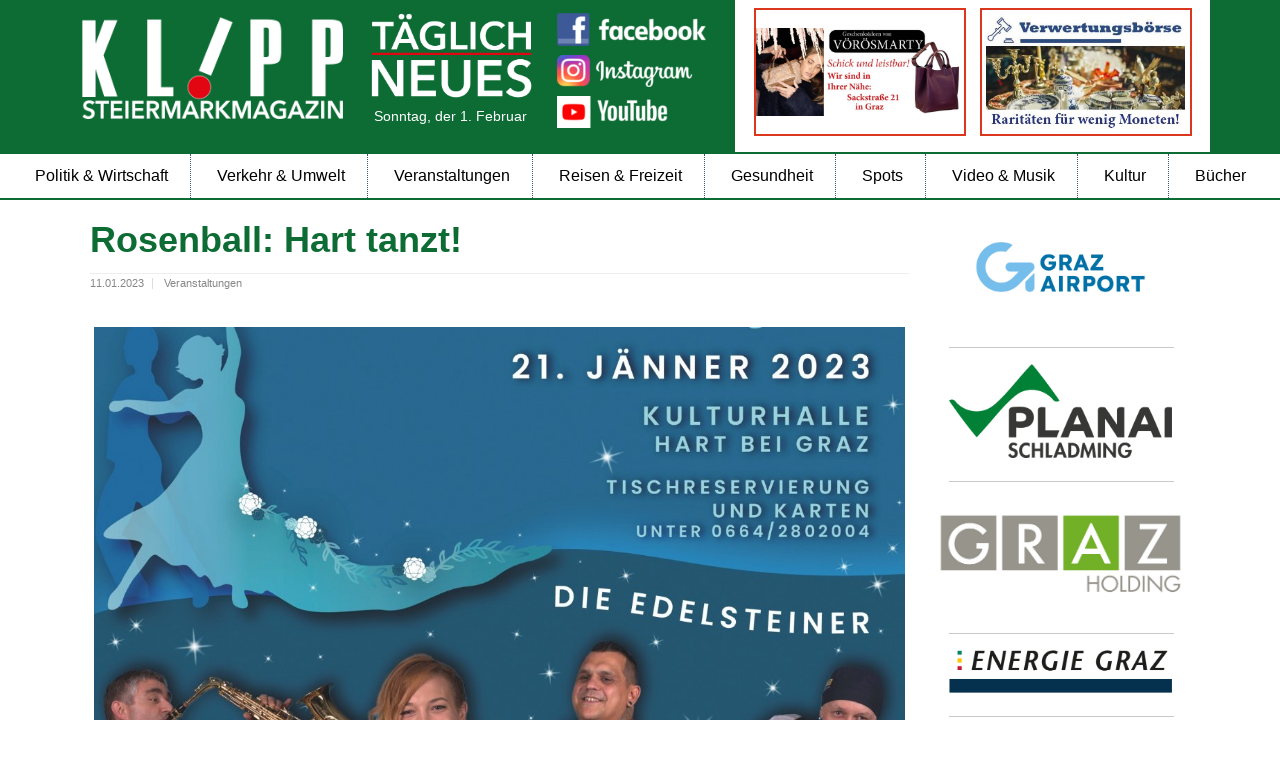

--- FILE ---
content_type: text/html; charset=utf-8
request_url: https://www.klippmagazin.at/veranstaltungen-1/rosenball-hart-tanzt
body_size: 14438
content:
<!DOCTYPE html>

            <!-- Kreativ Praxis - Werbeagentur Graz - Steiermark - Lipizzanerheimat -->

            <!--[if lt IE 7 ]> <html lang="de-DE" class="no-js lt-ie9 lt-ie8 lt-ie7"> <![endif]-->

            <!--[if IE 7 ]>    <html lang="de-DE" class="no-js lt-ie9 lt-ie8"> <![endif]-->

            <!--[if IE 8 ]>    <html lang="de-DE" class="no-js lt-ie9"> <![endif]-->

            <!--[if gt IE 8 ]><![endif]-->
<html lang="de-DE">
<head>

<meta http-equiv="Content-Type" content="text/html; charset=utf-8">
<!-- 
	This website is powered by TYPO3 - inspiring people to share!
	TYPO3 is a free open source Content Management Framework initially created by Kasper Skaarhoj and licensed under GNU/GPL.
	TYPO3 is copyright 1998-2026 of Kasper Skaarhoj. Extensions are copyright of their respective owners.
	Information and contribution at https://typo3.org/
-->


<link rel="shortcut icon" href="/fileadmin/templates/favicon/favicon.ico" type="image/vnd.microsoft.icon">
<title>klippmagazin: Rosenball: Hart tanzt!</title>
<meta name="generator" content="TYPO3 CMS" />
<meta name="viewport" content="width=device-width, initial-scale=1, maximum-scale=1" />
<meta name="robots" content="INDEX,FOLLOW" />
<meta property="og:title" content="Rosenball: Hart tanzt!" />
<meta property="og:type" content="article" />
<meta property="og:url" content="https://www.klippmagazin.at/veranstaltungen-1/rosenball-hart-tanzt" />
<meta property="og:image" content="https://www.klippmagazin.at/fileadmin/user_upload/schnittrosenball_plakat.jpg" />
<meta property="og:image:width" content="1170" />
<meta property="og:image:height" content="995" />
<meta name="twitter:card" content="summary" />
<meta name="country" content="Austria" />


<link rel="stylesheet" type="text/css" href="/typo3conf/ext/news/Resources/Public/Css/news-basic.css?1637229463" media="all">
<link rel="stylesheet" type="text/css" href="/typo3conf/ext/powermail/Resources/Public/Css/Basic.css?1617096759" media="all">
<link rel="stylesheet" type="text/css" href="https://use.fontawesome.com/releases/v5.15.2/css/all.css" media="all">
<link rel="stylesheet" type="text/css" href="/typo3conf/ext/ns_news_comments/Resources/Public/css/style.css?1623133073" media="all">
<link rel="stylesheet" type="text/css" href="/typo3conf/ext/ns_news_comments/Resources/Public/css/font-awesome.min.css?1623133073" media="all">
<link rel="stylesheet" type="text/css" href="/typo3conf/ext/jn_lighterbox/Resources/Public/style/lightbox.min.css?1623132166" media="screen">
<link rel="stylesheet" type="text/css" href="/typo3conf/ext/slickcarousel/Resources/Public/Css/slick.min.css?1634894297" media="all">
<link rel="stylesheet" type="text/css" href="/typo3conf/ext/slick/Resources/Public/JavaScript/slick-1.9.0/slick/slick.min.css?1659594165" media="all">
<link rel="stylesheet" type="text/css" href="/typo3conf/ext/slick/Resources/Public/JavaScript/slick-1.9.0/slick/slick-theme.min.css?1659594165" media="all">
<link rel="stylesheet" type="text/css" href="/typo3conf/ext/slick/Resources/Public/CSS/default.min.css?1659594165" media="all">
<link rel="stylesheet" type="text/css" href="/fileadmin/templates/css/kp-kreativ-images.css?1637229835" media="all">
<link rel="stylesheet" type="text/css" href="/fileadmin/templates/css/news-design.css?1675762519" media="all">
<link rel="stylesheet" type="text/css" href="/fileadmin/templates/css/menue.css?1714377978" media="all">
<link rel="stylesheet" type="text/css" href="/fileadmin/templates/css/klipp-design.css?1768561849" media="all">
<link rel="stylesheet" type="text/css" href="/fileadmin/templates/css/powermail.css?1617099691" media="all">
<link rel="stylesheet" type="text/css" href="/fileadmin/templates/css/handy.css?1739804119" media="all">
<link rel="stylesheet" type="text/css" href="/fileadmin/templates/css/ipadhoch.css?1617099690" media="all">
<link rel="stylesheet" type="text/css" href="/fileadmin/templates/css/ipadquer.css?1637835595" media="all">
<link rel="stylesheet" type="text/css" href="/fileadmin/templates/bootstrap/css/bootstrap.css?1617099696" media="all">
<link rel="stylesheet" type="text/css" href="/fileadmin/templates/font-awesome/css/font-awesome.min.css?1617099702" media="all">
<link rel="stylesheet" type="text/css" href="/fileadmin/templates/flexslider/flexslider.css?1617099692" media="all">
<link rel="stylesheet" type="text/css" href="/fileadmin/templates/mmmenu/mmenu.css?1617099693" media="all">
<link rel="stylesheet" type="text/css" href="/fileadmin/templates/cookie/cookieconsent.css?1617099690" media="all">
<link rel="stylesheet" type="text/css" href="/typo3temp/assets/css/32f6eacc0e.css?1659521030" media="all">




<script src="/typo3temp/assets/compressed/merged-4ee2f18f60e1769bb026ac82ff4181bf-1378e3a77c39768248499e96a8eb44b2.js?1666343549" type="text/javascript"></script>



<title>Veranstaltungen</title>

<link rel="canonical" href="https://www.klippmagazin.at/veranstaltungen-1/rosenball-hart-tanzt"/>


</head>
<body id="pageid41">
<div class="page">

	 <div class="mobilehead gruen">
		 	<span id="hamburger" class="sticky">
		
	
		<a href="#my-menu" class="mburger mburger--collapse">
			<b></b>
				<b></b>
				<b></b>
				</a>
</span>
		 
	<div class="hiddendesktop">
	<div class="mobilheader">		 
<div class="container"><div class="row">
			<div class="col-5"><div class="grafikelement">
    

            <div id="c8" class="frame frame-default frame-type-textmedia frame-layout-3">
                
                
                    



                
                

    
        

    



    


                

    <div class="ce-textpic ce-center ce-above">
        
            

    <div class="ce-gallery" data-ce-columns="1" data-ce-images="1">
        
            <div class="ce-outer">
                <div class="ce-inner">
        
        
            <div class="ce-row">
                
                    
                        <div class="ce-column">
                            

        
<figure class="image">
    
            <a href="/">
                
<img class="image-embed-item" alt="Logo Klipp Magazin" src="/fileadmin/user_upload/klipp_logo.png" width="618" height="240" loading="lazy" />


            </a>
        
    
</figure>


    


                        </div>
                    
                
            </div>
        
        
                </div>
            </div>
        
    </div>



        

        
                
            

        
    </div>


                
                    



                
                
                    



                
            </div>

        

</div></div>
	<div class="col-5 datumsfeldhandy"> 	<div class="col"><div class="grafikelement">
    

            <div id="c148" class="frame frame-default frame-type-textmedia frame-layout-3">
                
                
                    



                
                

    
        

    



    


                

    <div class="ce-textpic ce-center ce-above">
        
            

    <div class="ce-gallery" data-ce-columns="1" data-ce-images="1">
        
            <div class="ce-outer">
                <div class="ce-inner">
        
        
            <div class="ce-row">
                
                    
                        <div class="ce-column">
                            

        
<figure class="image">
    
            
                    
<img class="image-embed-item" alt="Logo Täglich Neues" src="/fileadmin/user_upload/taeglich_news.png" width="478" height="251" loading="lazy" />


                
        
    
</figure>


    


                        </div>
                    
                
            </div>
        
        
                </div>
            </div>
        
    </div>



        

        
                
            

        
    </div>


                
                    



                
                
                    



                
            </div>

        

</div>	</div>
		
										  	<div class="col">	<p id="datumsausgabemobil"></p>	</div>
								
								  </div>
		 
		 </div>	 
		 </div>
		 		 
		 </div>
	<div class="werbungmobil">		<div class="container"><div class="row">
		 <div class="grafikelement"><h2></h2>
	<div class="frame-default"><div id="slickid-3598" class="slick-slider slickdefault hidden "><figure class="image"><a href="https://www.riesneralm.at/" target="_blank" rel="noreferrer"><img class="image-embed-item" src="/fileadmin/_processed_/e/f/csm_RIES_Logo_Ski_4c_RGB_transparent_2_f03831ca79.png" width="1200" height="459" loading="lazy" alt="" /></a></figure><figure class="image"><a href="https://saubermacher.at/" target="_blank" rel="noreferrer"><img class="image-embed-item" src="/fileadmin/_processed_/a/a/csm_saubermacherBanner-Website-oben_16aa317e92.jpg" width="1200" height="511" loading="lazy" alt="" /></a></figure><figure class="image"><a href="https://www.klippmagazin.at/fileadmin/40_Voeresmarty.pdf"><img class="image-embed-item" src="/fileadmin/_processed_/5/d/csm_Voeresmarty-Online-7_b9fa888c04.jpg" width="1200" height="511" loading="lazy" alt="" /></a></figure><figure class="image"><a href="https://www.e-steiermark.com/privat" target="_blank" rel="noreferrer"><img class="image-embed-item" src="/fileadmin/_processed_/8/5/csm_energie-steiermark-web_7bb3f0d43f.jpg" width="1200" height="502" loading="lazy" alt="" /></a></figure><figure class="image"><a href="https://www.klippmagazin.at/fileadmin/voeresmarty-13.pdf"><img class="image-embed-item" src="/fileadmin/_processed_/3/b/csm_voeresmarty-banner-oben-1_f39d271028.jpg" width="1200" height="511" loading="lazy" alt="" /></a></figure><figure class="image"><a href="https://verwertungsboerse.com/" target="_blank" rel="noreferrer"><img class="image-embed-item" src="/fileadmin/user_upload/verwertung-logo.JPG" width="375" height="210" loading="lazy" alt="" /></a></figure><figure class="image"><a href="https://www.grazcamera.at/" target="_blank" rel="noreferrer"><img class="image-embed-item" src="/fileadmin/user_upload/neuGrazcamera.jpg" width="827" height="354" loading="lazy" alt="" /></a></figure></div></div>
	
	<style>
		#slickid-3598,
    #slicksync-3598 {
			/*background:red;*/
		}
		#slickid-3598 ul.slick-dots,
		#slicksync-3598 ul.slick-dots {
			bottom:0px;
		}
		#slickid-3598 .slick-next,
		#slicksync-3598 .slick-next {
			right:-25px;
		}
		#slickid-3598 .slick-prev,
		#slicksync-3598 .slick-prev {
			left:-25px;
		}

	</style>
	
	
		
    
    

    
    
    
    
    
    
    
    
      
    
    
    
      
    
    
    
      
    
    
    
      
    
    
    
    
    
      
    
    
    
      
    
    

    <script>

    var boolSlickRandomize3598 = false;
    
      /* #i0059, 190912, dwildt, 6+ */
    if(!Array.isArray(slickUids)){
      var slickUids = new Array();
    }
    slickUids.push(3598);

    function _initSlick3598() {
      var dataUid = 3598;
      $('#slickid-3598').not('.slick-initialized').slick({
            accessibility: true
          , adaptiveHeight: false
          , arrows: false
          
          , autoplay: true
          , autoplaySpeed: 5000
          , centerMode: false
          , centerPadding: '50px'
          , cssEase: 'ease'
          , dots: false
          , dotsClass: 'slick-dots'
          , draggable: true
          , edgeFriction: 0.15
          , fade: false
          , infinite: true
          , initialSlide: 0
          , lazyLoad: 'ondemand'
          , mobileFirst: false
          , pauseOnHover: true
          , pauseOnFocus: true
          , pauseOnDotsHover: true
          , respondTo: 'window'
          , rows: 1
          , rtl: false
          , slidesPerRow: 1
          , slidesToScroll: 1
          , slidesToShow: 2
          , speed: 600
          , swipe: true
          , swipeToSlide: false
          , touchMove: true
          , touchThreshold: 25
          , useCSS: true
          , useTransform: true
          , variableWidth: false
          , vertical: false
          , verticalSwiping: false
          , waitForAnimate: false
          , zIndex: 1000
          , responsive: [
            {
                breakpoint: 1024
              , settings: {
                  arrows: false
                , dots: false
                , rows: 1
                , slidesPerRow: 1
                , slidesToScroll: 1
                , slidesToShow: 2
              }
            }
          , {
                breakpoint: 600
              , settings: {
                  arrows: false
                , dots: false
                , rows: 1
                , slidesPerRow: 1
                , slidesToScroll: 1
                , slidesToShow: 2
              }
            }
          ,  {
                breakpoint: 0
              , settings: {
                  arrows: false
                , dots: false
                , rows: 1
                , slidesPerRow: 1
                , slidesToScroll: 1
                , slidesToShow: 2
              }
            }
          ]
        });
        /* #t4060 */
        if(false) {
          $('#slicksync-3598').slick({
            arrows: false
            , asNavFor: '#slickid-3598'
            , centerMode: false
            , dots: false
            , focusOnSelect: false
            , slidesToScroll: 1
            , slidesToShow: 5
          });        
        }
      }
      function initSlick3598() {
        _initSlick3598();
				/* #t4977, 200424, dwildt, 1+ */
				$('#slickid-3598').removeClass('hidden');
        var r;
        $(window).resize(function() {
            clearTimeout(r);
            r = setTimeout(_initSlick3598, 500);
        });
      }
      /* #i0059, 190912, dwildt, 6+ */
      if((typeof obj === "undefined"))
      {
        var obj = {};
      }      
			
			/* #i0072, 191211, Андрей Н. Бурдин, 29+ */			
      
      if (!!window.MSInputMethodContext && !!document.documentMode) {
        if (typeof Object.assign != 'function') {
          Object.defineProperty(Object, "assign", {
            value: function assign(target, varArgs) {
              'use strict';
              if (target == null) {
                throw new TypeError('Cannot convert undefined or null to object');
              }

              var to = Object(target);

              for (var index = 1; index < arguments.length; index++) {
                var nextSource = arguments[index];

                if (nextSource != null) {
                  for (var nextKey in nextSource) {
                    if (Object.prototype.hasOwnProperty.call(nextSource, nextKey)) {
                      to[nextKey] = nextSource[nextKey];
                    }
                  }
                }
              }
              return to;
            },
            writable: true,
            configurable: true
          });
        }
      }
      			
			
      Object.assign(obj, {initSlickDocumentReady3598: function () { initSlick3598(); } })
      //alert(typeof obj.initSlickDocumentReady3598);
    </script>
  	
</div>
			</div>		 </div>
		 	 </div>
		 
		 </div>
	


	
	</div>

  <header role="header" class="hiddenmobile kopfbereich ">


	  <div class="gruen">



<div class="container hiddenmobile logobereich">
				
<div class="row">
	<div class="col-3 gruenpadding"><div class="grafikelement">
    

            <div id="c8" class="frame frame-default frame-type-textmedia frame-layout-3">
                
                
                    



                
                

    
        

    



    


                

    <div class="ce-textpic ce-center ce-above">
        
            

    <div class="ce-gallery" data-ce-columns="1" data-ce-images="1">
        
            <div class="ce-outer">
                <div class="ce-inner">
        
        
            <div class="ce-row">
                
                    
                        <div class="ce-column">
                            

        
<figure class="image">
    
            <a href="/">
                
<img class="image-embed-item" alt="Logo Klipp Magazin" src="/fileadmin/user_upload/klipp_logo.png" width="618" height="240" loading="lazy" />


            </a>
        
    
</figure>


    


                        </div>
                    
                
            </div>
        
        
                </div>
            </div>
        
    </div>



        

        
                
            

        
    </div>


                
                    



                
                
                    



                
            </div>

        

</div></div>
	<div class="col-2 gruenpadding"><div class="grafikelement">
    

            <div id="c148" class="frame frame-default frame-type-textmedia frame-layout-3">
                
                
                    



                
                

    
        

    



    


                

    <div class="ce-textpic ce-center ce-above">
        
            

    <div class="ce-gallery" data-ce-columns="1" data-ce-images="1">
        
            <div class="ce-outer">
                <div class="ce-inner">
        
        
            <div class="ce-row">
                
                    
                        <div class="ce-column">
                            

        
<figure class="image">
    
            
                    
<img class="image-embed-item" alt="Logo Täglich Neues" src="/fileadmin/user_upload/taeglich_news.png" width="478" height="251" loading="lazy" />


                
        
    
</figure>


    


                        </div>
                    
                
            </div>
        
        
                </div>
            </div>
        
    </div>



        

        
                
            

        
    </div>


                
                    



                
                
                    



                
            </div>

        

</div>
								  	<div class="col">	<p id="datumsausgabe"></p>	</div>
								  </div>

	<div class="col-2 social gruenpadding"><div class="grafikelement">
    

            <div id="c111" class="frame frame-default frame-type-textmedia frame-layout-3">
                
                
                    



                
                

    


                

    <div class="ce-textpic ce-left ce-intext ce-nowrap">
        
            

    <div class="ce-gallery" data-ce-columns="1" data-ce-images="3">
        
        
            <div class="ce-row">
                
                    
                        <div class="ce-column">
                            

        
<figure class="image">
    
            <a href="http://www.facebook.com/SteiermarkmagazinKlipp" target="_blank" rel="noreferrer">
                
<img class="image-embed-item" src="/fileadmin/_processed_/9/b/csm_facebook-logo_92a35fdf18.png" width="200" height="43" loading="lazy" alt="" />


            </a>
        
    
</figure>


    


                        </div>
                    
                
            </div>
        
            <div class="ce-row">
                
                    
                        <div class="ce-column">
                            

        
<figure class="image">
    
            <a href="https://instagram.com/klippmagazin?utm_medium=copy_link" target="_blank" rel="noreferrer">
                
<img class="image-embed-item" src="/fileadmin/_processed_/7/3/csm_insta-logo_424a0b7c30.png" width="200" height="44" loading="lazy" alt="" />


            </a>
        
    
</figure>


    


                        </div>
                    
                
            </div>
        
            <div class="ce-row">
                
                    
                        <div class="ce-column">
                            

        
<figure class="image">
    
            <a href="http://www.youtube.com/channel/UCu0FcULtdQ1RUSCq2rPCEIA" target="_blank" rel="noreferrer">
                
<img class="image-embed-item" src="/fileadmin/_processed_/8/a/csm_youtube-logo_c68fdd55eb.png" width="200" height="42" loading="lazy" alt="" />


            </a>
        
    
</figure>


    


                        </div>
                    
                
            </div>
        
        
    </div>



        

        
                
                    
                
            

        
    </div>


                
                    



                
                
                    



                
            </div>

        

</div></div>

<div class="col-5 werbung white gruenpadding"><div class="grafikelement"><h2></h2>
	<div class="frame-default"><div id="slickid-1873" class="slick-slider slickdefault hidden "><figure class="image"><a href="https://www.riesneralm.at/" target="_blank" rel="noreferrer"><img class="image-embed-item" src="/fileadmin/user_upload/csm_01_BergbahnenRiesneralm_e79173ba7c.jpg" width="540" height="187" loading="lazy" alt="" /></a></figure><figure class="image"><a href="https://saubermacher.at/" target="_blank" rel="noreferrer"><img class="image-embed-item" src="/fileadmin/_processed_/a/a/csm_saubermacherBanner-Website-oben_16aa317e92.jpg" width="1200" height="511" loading="lazy" alt="" /></a></figure><figure class="image"><a href="https://www.klippmagazin.at/fileadmin/40_Voeresmarty.pdf"><img class="image-embed-item" src="/fileadmin/_processed_/5/d/csm_Voeresmarty-Online-7_b9fa888c04.jpg" width="1200" height="511" loading="lazy" alt="" /></a></figure><figure class="image"><a href="https://www.e-steiermark.com/privat" target="_blank" rel="noreferrer"><img class="image-embed-item" src="/fileadmin/_processed_/8/5/csm_energie-steiermark-web_7bb3f0d43f.jpg" width="1200" height="502" loading="lazy" alt="" /></a></figure><figure class="image"><a href="https://www.klippmagazin.at/fileadmin/voeresmarty-13.pdf"><img class="image-embed-item" src="/fileadmin/_processed_/3/b/csm_voeresmarty-banner-oben-1_f39d271028.jpg" width="1200" height="511" loading="lazy" alt="" /></a></figure><figure class="image"><a href="https://www.verwertungsboerse.com/"><img class="image-embed-item" src="/fileadmin/user_upload/verwertung-logo.JPG" width="375" height="210" loading="lazy" alt="" /></a></figure><figure class="image"><a href="https://www.grazcamera.at/" target="_blank" rel="noreferrer"><img class="image-embed-item" src="/fileadmin/user_upload/neuGrazcamera.jpg" width="827" height="354" loading="lazy" alt="" /></a></figure></div></div>
	
	<style>
		#slickid-1873,
    #slicksync-1873 {
			/*background:red;*/
		}
		#slickid-1873 ul.slick-dots,
		#slicksync-1873 ul.slick-dots {
			bottom:0px;
		}
		#slickid-1873 .slick-next,
		#slicksync-1873 .slick-next {
			right:-25px;
		}
		#slickid-1873 .slick-prev,
		#slicksync-1873 .slick-prev {
			left:-25px;
		}

	</style>
	
	
		
    
    

    
    
    
    
    
    
    
    
      
    
    
    
      
    
    
    
      
    
    
    
      
    
    
    
    
    
      
    
    
    
      
    
    

    <script>

    var boolSlickRandomize1873 = false;
    
      /* #i0059, 190912, dwildt, 6+ */
    if(!Array.isArray(slickUids)){
      var slickUids = new Array();
    }
    slickUids.push(1873);

    function _initSlick1873() {
      var dataUid = 1873;
      $('#slickid-1873').not('.slick-initialized').slick({
            accessibility: true
          , adaptiveHeight: false
          , arrows: false
          
          , autoplay: true
          , autoplaySpeed: 5000
          , centerMode: false
          , centerPadding: '50px'
          , cssEase: 'ease'
          , dots: false
          , dotsClass: 'slick-dots'
          , draggable: true
          , edgeFriction: 0.15
          , fade: false
          , infinite: true
          , initialSlide: 0
          , lazyLoad: 'ondemand'
          , mobileFirst: false
          , pauseOnHover: true
          , pauseOnFocus: true
          , pauseOnDotsHover: true
          , respondTo: 'window'
          , rows: 1
          , rtl: false
          , slidesPerRow: 1
          , slidesToScroll: 1
          , slidesToShow: 2
          , speed: 600
          , swipe: true
          , swipeToSlide: false
          , touchMove: true
          , touchThreshold: 25
          , useCSS: true
          , useTransform: true
          , variableWidth: false
          , vertical: false
          , verticalSwiping: false
          , waitForAnimate: false
          , zIndex: 1000
          , responsive: [
            {
                breakpoint: 1024
              , settings: {
                  arrows: false
                , dots: false
                , rows: 1
                , slidesPerRow: 1
                , slidesToScroll: 1
                , slidesToShow: 2
              }
            }
          , {
                breakpoint: 600
              , settings: {
                  arrows: false
                , dots: false
                , rows: 1
                , slidesPerRow: 1
                , slidesToScroll: 1
                , slidesToShow: 2
              }
            }
          ,  {
                breakpoint: 0
              , settings: {
                  arrows: false
                , dots: false
                , rows: 1
                , slidesPerRow: 1
                , slidesToScroll: 1
                , slidesToShow: 2
              }
            }
          ]
        });
        /* #t4060 */
        if(false) {
          $('#slicksync-1873').slick({
            arrows: false
            , asNavFor: '#slickid-1873'
            , centerMode: false
            , dots: false
            , focusOnSelect: false
            , slidesToScroll: 1
            , slidesToShow: 5
          });        
        }
      }
      function initSlick1873() {
        _initSlick1873();
				/* #t4977, 200424, dwildt, 1+ */
				$('#slickid-1873').removeClass('hidden');
        var r;
        $(window).resize(function() {
            clearTimeout(r);
            r = setTimeout(_initSlick1873, 500);
        });
      }
      /* #i0059, 190912, dwildt, 6+ */
      if((typeof obj === "undefined"))
      {
        var obj = {};
      }      
			
			/* #i0072, 191211, Андрей Н. Бурдин, 29+ */			
      
      if (!!window.MSInputMethodContext && !!document.documentMode) {
        if (typeof Object.assign != 'function') {
          Object.defineProperty(Object, "assign", {
            value: function assign(target, varArgs) {
              'use strict';
              if (target == null) {
                throw new TypeError('Cannot convert undefined or null to object');
              }

              var to = Object(target);

              for (var index = 1; index < arguments.length; index++) {
                var nextSource = arguments[index];

                if (nextSource != null) {
                  for (var nextKey in nextSource) {
                    if (Object.prototype.hasOwnProperty.call(nextSource, nextKey)) {
                      to[nextKey] = nextSource[nextKey];
                    }
                  }
                }
              }
              return to;
            },
            writable: true,
            configurable: true
          });
        }
      }
      			
			
      Object.assign(obj, {initSlickDocumentReady1873: function () { initSlick1873(); } })
      //alert(typeof obj.initSlickDocumentReady1873);
    </script>
  	
</div></div>
		
	</div>


  </div>
	  </div> 
	  
	  
	  

	  
	  
	  
	  
	  
	<div class="container-fluid hiddenmobile menubereich p-0 ">  
	<div class="row no-gutters">
			<div class="col menu hiddenmobile"><div class="exo-menu">  
		        
				<li class="mega-drop-down"><a href="/politik">Politik & Wirtschaft</a>
				<div class="animated fadeIn mega-menu">
					<div class="mega-menu-wrap"><div class="container topnewscontainer"><div class="row"><div class="col">
    

            <div id="c153" class="frame frame-default frame-type-list frame-layout-7">
                
                
                    



                
                
                    

    



                
                

    
        


	


<div class="news">
	
	<!--TYPO3SEARCH_end-->
	
			<div class="news-list-view" id="news-container-153">
				
						


	
	




							
								
<!--
	=====================
		Partials/List/Item.html
-->
<div class="article articletype-0 topnews" itemscope="itemscope" itemtype="http://schema.org/Article">
	


	
			<div class="news-img-wrap">
				<a title="ANDRITZ: 350 neue Mitarbeiter gesucht!" href="/politik-wirtschaft/andritz-350-neue-mitarbeiter-gesucht">
					
						
							<img src="/fileadmin/user_upload/b0c1e916-6f04-4ca4-9107-e03ab4930290.jpg" width="1920" height="1030" alt="" />
						
						
						
					
				</a>
			</div>
		

	<!-- header -->
	<div class="header">
		<h3>
			<a title="ANDRITZ: 350 neue Mitarbeiter gesucht!" href="/politik-wirtschaft/andritz-350-neue-mitarbeiter-gesucht">
				<span itemprop="headline">ANDRITZ: 350 neue Mitarbeiter gesucht!</span>
			</a>
		</h3>
	</div>
	


</div>


							
								
<!--
	=====================
		Partials/List/Item.html
-->
<div class="article articletype-0 topnews" itemscope="itemscope" itemtype="http://schema.org/Article">
	


	
			<div class="news-img-wrap">
				<a title="So „informiert“ auch das Putin-Regime über den Tod von Häftlingen" href="/politik-wirtschaft/so-informiert-auch-das-putin-regime-ueber-den-tod-von-haeftlingen">
					
						
							<img src="/fileadmin/user_upload/csm_Klipp-Punkt_01_e55abe530e.jpg" width="1200" height="673" alt="" />
						
						
						
					
				</a>
			</div>
		

	<!-- header -->
	<div class="header">
		<h3>
			<a title="So „informiert“ auch das Putin-Regime über den Tod von Häftlingen" href="/politik-wirtschaft/so-informiert-auch-das-putin-regime-ueber-den-tod-von-haeftlingen">
				<span itemprop="headline">So „informiert“ auch das Putin-Regime über den Tod von Häftlingen</span>
			</a>
		</h3>
	</div>
	


</div>


							
								
<!--
	=====================
		Partials/List/Item.html
-->
<div class="article articletype-0 topnews" itemscope="itemscope" itemtype="http://schema.org/Article">
	


	
			<div class="news-img-wrap">
				<a title="Stadion-Umbau Graz: „Droht Fass ohne Boden zu werden“" href="/politik-wirtschaft/stadion-umbau-graz-droht-fass-ohne-boden-zu-werden">
					
						
							<img src="/fileadmin/user_upload/schellHeadline-Website4.jpg" width="1988" height="1406" alt="" />
						
						
						
					
				</a>
			</div>
		

	<!-- header -->
	<div class="header">
		<h3>
			<a title="Stadion-Umbau Graz: „Droht Fass ohne Boden zu werden“" href="/politik-wirtschaft/stadion-umbau-graz-droht-fass-ohne-boden-zu-werden">
				<span itemprop="headline">Stadion-Umbau Graz: „Droht Fass ohne Boden zu werden“</span>
			</a>
		</h3>
	</div>
	


</div>


							
								
<!--
	=====================
		Partials/List/Item.html
-->
<div class="article articletype-0 topnews" itemscope="itemscope" itemtype="http://schema.org/Article">
	


	
			<div class="news-img-wrap">
				<a title="Land muss 100%-Eigentümer der Energie Steiermark bleiben" href="/politik-wirtschaft/land-muss-100-eigentuemer-der-energie-steiermark-bleiben">
					
						
							<img src="/fileadmin/user_upload/lercherHeadline-Website.jpg" width="1988" height="1406" alt="" />
						
						
						
					
				</a>
			</div>
		

	<!-- header -->
	<div class="header">
		<h3>
			<a title="Land muss 100%-Eigentümer der Energie Steiermark bleiben" href="/politik-wirtschaft/land-muss-100-eigentuemer-der-energie-steiermark-bleiben">
				<span itemprop="headline">Land muss 100%-Eigentümer der Energie Steiermark bleiben</span>
			</a>
		</h3>
	</div>
	


</div>


							
						


	
	






					
			</div>
		
	<!--TYPO3SEARCH_begin-->

</div>

    


                
                    



                
                
                    



                
            </div>

        

</div></div></div>             
					</div>		
				</div>
			</li>
        		
				<li class="mega-drop-down"><a href="/auto">Verkehr & Umwelt</a>
				<div class="animated fadeIn mega-menu">
					<div class="mega-menu-wrap"><div class="container topnewscontainer"><div class="row"><div class="col">
    

            <div id="c155" class="frame frame-default frame-type-list frame-layout-7">
                
                
                    



                
                
                    

    



                
                

    
        


	


<div class="news">
	
	<!--TYPO3SEARCH_end-->
	
			<div class="news-list-view" id="news-container-155">
				
						


	
	




							
								
<!--
	=====================
		Partials/List/Item.html
-->
<div class="article articletype-0 topnews" itemscope="itemscope" itemtype="http://schema.org/Article">
	


	
			<div class="news-img-wrap">
				<a title="Illegales Straßenrennen: Dumm gelaufen – „Gegner“ war die Polizei" href="/verkehrundumwelt-1/illegales-strassenrennen-dumm-gelaufen-gegner-war-die-polizei">
					
						
							<img src="/fileadmin/user_upload/AdobeStock_109149414.jpg" width="1620" height="1080" alt="" />
						
						
						
					
				</a>
			</div>
		

	<!-- header -->
	<div class="header">
		<h3>
			<a title="Illegales Straßenrennen: Dumm gelaufen – „Gegner“ war die Polizei" href="/verkehrundumwelt-1/illegales-strassenrennen-dumm-gelaufen-gegner-war-die-polizei">
				<span itemprop="headline">Illegales Straßenrennen: Dumm gelaufen – „Gegner“ war die Polizei</span>
			</a>
		</h3>
	</div>
	


</div>


							
								
<!--
	=====================
		Partials/List/Item.html
-->
<div class="article articletype-0 topnews" itemscope="itemscope" itemtype="http://schema.org/Article">
	


	
			<div class="news-img-wrap">
				<a title="Verkehrschaos und Stromausfälle im Steirerland" href="/verkehrundumwelt-1/verkehrschaos-und-stromausfaelle-im-steirerland">
					
						
							<img src="/fileadmin/user_upload/kleinAdobeStock_1728993631.jpeg" width="1900" height="1086" alt="" />
						
						
						
					
				</a>
			</div>
		

	<!-- header -->
	<div class="header">
		<h3>
			<a title="Verkehrschaos und Stromausfälle im Steirerland" href="/verkehrundumwelt-1/verkehrschaos-und-stromausfaelle-im-steirerland">
				<span itemprop="headline">Verkehrschaos und Stromausfälle im Steirerland</span>
			</a>
		</h3>
	</div>
	


</div>


							
								
<!--
	=====================
		Partials/List/Item.html
-->
<div class="article articletype-0 topnews" itemscope="itemscope" itemtype="http://schema.org/Article">
	


	
			<div class="news-img-wrap">
				<a title="Volvo macht Reichweiten-Angst ein Ende" href="/verkehrundumwelt-1/volvo-macht-reichweiten-angst-ein-ende">
					
						
							<img src="/fileadmin/user_upload/Der_neue_Volvo_EX60.jpg" width="7690" height="3131" alt="" />
						
						
						
					
				</a>
			</div>
		

	<!-- header -->
	<div class="header">
		<h3>
			<a title="Volvo macht Reichweiten-Angst ein Ende" href="/verkehrundumwelt-1/volvo-macht-reichweiten-angst-ein-ende">
				<span itemprop="headline">Volvo macht Reichweiten-Angst ein Ende</span>
			</a>
		</h3>
	</div>
	


</div>


							
								
<!--
	=====================
		Partials/List/Item.html
-->
<div class="article articletype-0 topnews" itemscope="itemscope" itemtype="http://schema.org/Article">
	


	
			<div class="news-img-wrap">
				<a title="Autobahnvignette ab 2027 nur noch digital" href="/verkehrundumwelt-1/autobahnvignette-ab-2027-nur-noch-digital">
					
						
							<img src="/fileadmin/user_upload/kleinAutobahnvignetteAdobeStock_529694320.jpeg" width="1900" height="1267" alt="" />
						
						
						
					
				</a>
			</div>
		

	<!-- header -->
	<div class="header">
		<h3>
			<a title="Autobahnvignette ab 2027 nur noch digital" href="/verkehrundumwelt-1/autobahnvignette-ab-2027-nur-noch-digital">
				<span itemprop="headline">Autobahnvignette ab 2027 nur noch digital</span>
			</a>
		</h3>
	</div>
	


</div>


							
						


	
	






					
			</div>
		
	<!--TYPO3SEARCH_begin-->

</div>

    


                
                    



                
                
                    



                
            </div>

        

</div></div></div>             
					</div>		
				</div>
			</li>
			
			
				
						<li class="mega-drop-down"><a href="/veranstaltungen">Veranstaltungen</a>
				<div class="animated fadeIn mega-menu">
					<div class="mega-menu-wrap"> <div class="container topnewscontainer"><div class="row"><div class="col">
    

            <div id="c156" class="frame frame-default frame-type-list frame-layout-7">
                
                
                    



                
                
                    

    



                
                

    
        


	


<div class="news">
	
	<!--TYPO3SEARCH_end-->
	
			<div class="news-list-view" id="news-container-156">
				
						


	
	




							
								
<!--
	=====================
		Partials/List/Item.html
-->
<div class="article articletype-0 topnews" itemscope="itemscope" itemtype="http://schema.org/Article">
	


	
			<div class="news-img-wrap">
				<a title="„Vital Signs“: Der Puls der Gegenwart schlägt in Graz" href="/veranstaltungen-1/vital-signs-der-puls-der-gegenwart-schlaegt-in-graz">
					
						
							<img src="/fileadmin/user_upload/2020_03_06_MUSIC_ORPHEUM_c_JohannaLamprecht_17.jpg" width="1620" height="1080" alt="" />
						
						
						
					
				</a>
			</div>
		

	<!-- header -->
	<div class="header">
		<h3>
			<a title="„Vital Signs“: Der Puls der Gegenwart schlägt in Graz" href="/veranstaltungen-1/vital-signs-der-puls-der-gegenwart-schlaegt-in-graz">
				<span itemprop="headline">„Vital Signs“: Der Puls der Gegenwart schlägt in Graz</span>
			</a>
		</h3>
	</div>
	


</div>


							
								
<!--
	=====================
		Partials/List/Item.html
-->
<div class="article articletype-0 topnews" itemscope="itemscope" itemtype="http://schema.org/Article">
	


	
			<div class="news-img-wrap">
				<a title="Wie umgehen mit Systemsprenger:innen?" href="/veranstaltungen-1/wie-umgehen-mit-systemsprengerinnen">
					
						
							<img src="/fileadmin/user_upload/kleinAdobeStock_324809840.jpeg" width="1900" height="675" alt="" />
						
						
						
					
				</a>
			</div>
		

	<!-- header -->
	<div class="header">
		<h3>
			<a title="Wie umgehen mit Systemsprenger:innen?" href="/veranstaltungen-1/wie-umgehen-mit-systemsprengerinnen">
				<span itemprop="headline">Wie umgehen mit Systemsprenger:innen?</span>
			</a>
		</h3>
	</div>
	


</div>


							
								
<!--
	=====================
		Partials/List/Item.html
-->
<div class="article articletype-0 topnews" itemscope="itemscope" itemtype="http://schema.org/Article">
	


	
			<div class="news-img-wrap">
				<a title="Pretty woman walkin' down the street …" href="/veranstaltungen-1/pretty-woman-walkin-down-the-street">
					
						
							<img src="/fileadmin/user_upload/02_Pressefoto_PrettyWoman-Das-Musical_2025_c_WilliamRutten.jpg" width="1619" height="1080" alt="" />
						
						
						
					
				</a>
			</div>
		

	<!-- header -->
	<div class="header">
		<h3>
			<a title="Pretty woman walkin' down the street …" href="/veranstaltungen-1/pretty-woman-walkin-down-the-street">
				<span itemprop="headline">Pretty woman walkin&#039; down the street …</span>
			</a>
		</h3>
	</div>
	


</div>


							
								
<!--
	=====================
		Partials/List/Item.html
-->
<div class="article articletype-0 topnews" itemscope="itemscope" itemtype="http://schema.org/Article">
	


	
			<div class="news-img-wrap">
				<a title="Die Nachspeis’ kommt vom Lafer" href="/veranstaltungen-1/die-nachspeis-kommt-vom-lafer">
					
						
							<img src="/fileadmin/user_upload/_M3A8725_c_Marija_Kanizaj.jpg" width="1620" height="1080" alt="" />
						
						
						
					
				</a>
			</div>
		

	<!-- header -->
	<div class="header">
		<h3>
			<a title="Die Nachspeis’ kommt vom Lafer" href="/veranstaltungen-1/die-nachspeis-kommt-vom-lafer">
				<span itemprop="headline">Die Nachspeis’ kommt vom Lafer</span>
			</a>
		</h3>
	</div>
	


</div>


							
						


	
	






					
			</div>
		
	<!--TYPO3SEARCH_begin-->

</div>

    


                
                    



                
                
                    



                
            </div>

        

</div></div></div>             
					</div>		
				</div>
			</li>
			
									<li class="mega-drop-down"><a href="/freizeit">Reisen & Freizeit</a>
				<div class="animated fadeIn mega-menu">
					<div class="mega-menu-wrap"><div class="container topnewscontainer"><div class="row"><div class="col">
    

            <div id="c157" class="frame frame-default frame-type-list frame-layout-7">
                
                
                    



                
                
                    

    



                
                

    
        


	


<div class="news">
	
	<!--TYPO3SEARCH_end-->
	
			<div class="news-list-view" id="news-container-157">
				
						


	
	




							
								
<!--
	=====================
		Partials/List/Item.html
-->
<div class="article articletype-0 topnews" itemscope="itemscope" itemtype="http://schema.org/Article">
	


	
			<div class="news-img-wrap">
				<a title="Mit Koralmbahn: Erfolg für Graz schon spür- und hörbar" href="/reisen-freizeit/mit-koralmbahn-erfolg-fuer-graz-schon-spuer-und-hoerbar">
					
						
							<img src="/fileadmin/user_upload/16585_STG_Jesse-Streibl_Murradweg.jpg" width="1620" height="1080" alt="" />
						
						
						
					
				</a>
			</div>
		

	<!-- header -->
	<div class="header">
		<h3>
			<a title="Mit Koralmbahn: Erfolg für Graz schon spür- und hörbar" href="/reisen-freizeit/mit-koralmbahn-erfolg-fuer-graz-schon-spuer-und-hoerbar">
				<span itemprop="headline">Mit Koralmbahn: Erfolg für Graz schon spür- und hörbar</span>
			</a>
		</h3>
	</div>
	


</div>


							
								
<!--
	=====================
		Partials/List/Item.html
-->
<div class="article articletype-0 topnews" itemscope="itemscope" itemtype="http://schema.org/Article">
	


	
			<div class="news-img-wrap">
				<a title="Reiselust bleibt ungebrochen" href="/reisen-freizeit/reiselust-bleibt-ungebrochen">
					
						
							<img src="/fileadmin/user_upload/kleincGrazAirport_PKVerkehrszahlenua_200126.jpg" width="1900" height="1267" alt="" />
						
						
						
					
				</a>
			</div>
		

	<!-- header -->
	<div class="header">
		<h3>
			<a title="Reiselust bleibt ungebrochen" href="/reisen-freizeit/reiselust-bleibt-ungebrochen">
				<span itemprop="headline">Reiselust bleibt ungebrochen</span>
			</a>
		</h3>
	</div>
	


</div>


							
								
<!--
	=====================
		Partials/List/Item.html
-->
<div class="article articletype-0 topnews" itemscope="itemscope" itemtype="http://schema.org/Article">
	


	
			<div class="news-img-wrap">
				<a title="Lawinenwarnstufe 1 heißt NICHT, dass KEINE Gefahr besteht" href="/reisen-freizeit/lawinenwarnstufe-1-heisst-nicht-dass-keine-gefahr-besteht">
					
						
							<img src="/fileadmin/user_upload/AdobeStock_408040221.jpg" width="1734" height="1080" alt="" />
						
						
						
					
				</a>
			</div>
		

	<!-- header -->
	<div class="header">
		<h3>
			<a title="Lawinenwarnstufe 1 heißt NICHT, dass KEINE Gefahr besteht" href="/reisen-freizeit/lawinenwarnstufe-1-heisst-nicht-dass-keine-gefahr-besteht">
				<span itemprop="headline">Lawinenwarnstufe 1 heißt NICHT, dass KEINE Gefahr besteht</span>
			</a>
		</h3>
	</div>
	


</div>


							
								
<!--
	=====================
		Partials/List/Item.html
-->
<div class="article articletype-0 topnews" itemscope="itemscope" itemtype="http://schema.org/Article">
	


	
			<div class="news-img-wrap">
				<a title="Trotz Teuerung – auf Urlaub nicht verzichten" href="/reisen-freizeit/trotz-teuerung-auf-urlaub-nicht-verzichten">
					
						
							<img src="/fileadmin/user_upload/AdobeStock_272488428.jpg" width="1602" height="1080" alt="" />
						
						
						
					
				</a>
			</div>
		

	<!-- header -->
	<div class="header">
		<h3>
			<a title="Trotz Teuerung – auf Urlaub nicht verzichten" href="/reisen-freizeit/trotz-teuerung-auf-urlaub-nicht-verzichten">
				<span itemprop="headline">Trotz Teuerung – auf Urlaub nicht verzichten</span>
			</a>
		</h3>
	</div>
	


</div>


							
						


	
	






					
			</div>
		
	<!--TYPO3SEARCH_begin-->

</div>

    


                
                    



                
                
                    



                
            </div>

        

</div></div></div>             
					</div>		
				</div>
			</li>
			
			
											<li class="mega-drop-down"><a href="/gesundheit">Gesundheit</a>
				<div class="animated fadeIn mega-menu">
					<div class="mega-menu-wrap"><div class="container topnewscontainer"><div class="row"><div class="col">
    

            <div id="c158" class="frame frame-default frame-type-list frame-layout-7">
                
                
                    



                
                
                    

    



                
                

    
        


	


<div class="news">
	
	<!--TYPO3SEARCH_end-->
	
			<div class="news-list-view" id="news-container-158">
				
						


	
	




							
								
<!--
	=====================
		Partials/List/Item.html
-->
<div class="article articletype-0 topnews" itemscope="itemscope" itemtype="http://schema.org/Article">
	


	
			<div class="news-img-wrap">
				<a title="Auch die Waage „freut sich“ über „trockenen Monat“" href="/gesundheit-1/auch-die-waage-freut-sich-ueber-trockenen-monat">
					
						
							<img src="/fileadmin/user_upload/AdobeStock_355349948.jpg" width="1620" height="1080" alt="" />
						
						
						
					
				</a>
			</div>
		

	<!-- header -->
	<div class="header">
		<h3>
			<a title="Auch die Waage „freut sich“ über „trockenen Monat“" href="/gesundheit-1/auch-die-waage-freut-sich-ueber-trockenen-monat">
				<span itemprop="headline">Auch die Waage „freut sich“ über „trockenen Monat“</span>
			</a>
		</h3>
	</div>
	


</div>


							
								
<!--
	=====================
		Partials/List/Item.html
-->
<div class="article articletype-0 topnews" itemscope="itemscope" itemtype="http://schema.org/Article">
	


	
			<div class="news-img-wrap">
				<a title="Niesen – 28 Meter im Blindflug fahren" href="/gesundheit-1/niesen-28-meter-im-blindflug">
					
						
							<img src="/fileadmin/user_upload/ARBOE-Krank-Autofahren-Bildagentur_Zolles-Christian_Hofer_2.jpg" width="1619" height="1080" alt="" />
						
						
						
					
				</a>
			</div>
		

	<!-- header -->
	<div class="header">
		<h3>
			<a title="Niesen – 28 Meter im Blindflug fahren" href="/gesundheit-1/niesen-28-meter-im-blindflug">
				<span itemprop="headline">Niesen – 28 Meter im Blindflug fahren</span>
			</a>
		</h3>
	</div>
	


</div>


							
								
<!--
	=====================
		Partials/List/Item.html
-->
<div class="article articletype-0 topnews" itemscope="itemscope" itemtype="http://schema.org/Article">
	


	
			<div class="news-img-wrap">
				<a title="Wenn Babys unter Entzug leiden ..." href="/gesundheit-1/wenn-babys-unter-entzug-leiden">
					
						
							<img src="/fileadmin/user_upload/csm_PM_Kuscheln_als_Ehrenamt__c__Uniklinikum_Graz_M._KANIZAJ_fa0cb3142d.jpg" width="1920" height="1079" alt="" />
						
						
						
					
				</a>
			</div>
		

	<!-- header -->
	<div class="header">
		<h3>
			<a title="Wenn Babys unter Entzug leiden ..." href="/gesundheit-1/wenn-babys-unter-entzug-leiden">
				<span itemprop="headline">Wenn Babys unter Entzug leiden ...</span>
			</a>
		</h3>
	</div>
	


</div>


							
								
<!--
	=====================
		Partials/List/Item.html
-->
<div class="article articletype-0 topnews" itemscope="itemscope" itemtype="http://schema.org/Article">
	


	
			<div class="news-img-wrap">
				<a title="Kinderprodukte als Zuckerfallen" href="/gesundheit-1/kinderprodukte-als-zuckerfallen">
					
						
							<img src="/fileadmin/user_upload/AdobeStock_159474604.jpg" width="1620" height="1080" alt="" />
						
						
						
					
				</a>
			</div>
		

	<!-- header -->
	<div class="header">
		<h3>
			<a title="Kinderprodukte als Zuckerfallen" href="/gesundheit-1/kinderprodukte-als-zuckerfallen">
				<span itemprop="headline">Kinderprodukte als Zuckerfallen</span>
			</a>
		</h3>
	</div>
	


</div>


							
						


	
	






					
			</div>
		
	<!--TYPO3SEARCH_begin-->

</div>

    


                
                    



                
                
                    



                
            </div>

        

</div></div></div>             
					</div>		
				</div>
			</li>
				
											<li class="mega-drop-down"><a href="/spots">Spots</a>
				<div class="animated fadeIn mega-menu">
					<div class="mega-menu-wrap"> <div class="container topnewscontainer"><div class="row"><div class="col">
    

            <div id="c159" class="frame frame-default frame-type-list frame-layout-7">
                
                
                    



                
                
                    

    



                
                

    
        


	


<div class="news">
	
	<!--TYPO3SEARCH_end-->
	
			<div class="news-list-view" id="news-container-159">
				
						


	
	




							
								
<!--
	=====================
		Partials/List/Item.html
-->
<div class="article articletype-0 topnews" itemscope="itemscope" itemtype="http://schema.org/Article">
	


	
			<div class="news-img-wrap">
				<a title="Österreichs ewiger Lausbua ist ein Steirer" href="/spots-1/oesterreichs-ewiger-lausbua-ist-ein-steirer">
					
						
							<img src="/fileadmin/user_upload/victoriasw132c-orf-franz-leitner.jpg" width="1620" height="1080" alt="" />
						
						
						
					
				</a>
			</div>
		

	<!-- header -->
	<div class="header">
		<h3>
			<a title="Österreichs ewiger Lausbua ist ein Steirer" href="/spots-1/oesterreichs-ewiger-lausbua-ist-ein-steirer">
				<span itemprop="headline">Österreichs ewiger Lausbua ist ein Steirer</span>
			</a>
		</h3>
	</div>
	


</div>


							
								
<!--
	=====================
		Partials/List/Item.html
-->
<div class="article articletype-0 topnews" itemscope="itemscope" itemtype="http://schema.org/Article">
	


	
			<div class="news-img-wrap">
				<a title="Phänomen Nightrace – Aus Trostpflaster für Schladming wurde Aushängeschild" href="/spots-1/phaenomen-nightrace-aus-trostpflaster-fuer-schladming-wurde-aushaengeschild">
					
						
							<img src="/fileadmin/user_upload/kleinZielhang_nightrace_cmartin_huber.jpg" width="1900" height="761" alt="" />
						
						
						
					
				</a>
			</div>
		

	<!-- header -->
	<div class="header">
		<h3>
			<a title="Phänomen Nightrace – Aus Trostpflaster für Schladming wurde Aushängeschild" href="/spots-1/phaenomen-nightrace-aus-trostpflaster-fuer-schladming-wurde-aushaengeschild">
				<span itemprop="headline">Phänomen Nightrace – Aus Trostpflaster für Schladming wurde Aushängeschild</span>
			</a>
		</h3>
	</div>
	


</div>


							
								
<!--
	=====================
		Partials/List/Item.html
-->
<div class="article articletype-0 topnews" itemscope="itemscope" itemtype="http://schema.org/Article">
	


	
			<div class="news-img-wrap">
				<a title="Aus Mensa wird Meeting Space" href="/spots-1/aus-mensa-wird-meeting-space">
					
						
							<img src="/fileadmin/user_upload/lunghammer28012026_001.jpg" width="1920" height="620" alt="" />
						
						
						
					
				</a>
			</div>
		

	<!-- header -->
	<div class="header">
		<h3>
			<a title="Aus Mensa wird Meeting Space" href="/spots-1/aus-mensa-wird-meeting-space">
				<span itemprop="headline">Aus Mensa wird Meeting Space</span>
			</a>
		</h3>
	</div>
	


</div>


							
								
<!--
	=====================
		Partials/List/Item.html
-->
<div class="article articletype-0 topnews" itemscope="itemscope" itemtype="http://schema.org/Article">
	


	
			<div class="news-img-wrap">
				<a title="Kaffee mit KI-Geschmack" href="/spots-1/kaffee-mit-ki-geschmack">
					
						
							<img src="/fileadmin/user_upload/cMARTIN_AUER_GMBH_David_Szauder_3.jpg" width="1920" height="907" alt="" />
						
						
						
					
				</a>
			</div>
		

	<!-- header -->
	<div class="header">
		<h3>
			<a title="Kaffee mit KI-Geschmack" href="/spots-1/kaffee-mit-ki-geschmack">
				<span itemprop="headline">Kaffee mit KI-Geschmack</span>
			</a>
		</h3>
	</div>
	


</div>


							
						


	
	






					
			</div>
		
	<!--TYPO3SEARCH_begin-->

</div>

    


                
                    



                
                
                    



                
            </div>

        

</div></div></div>             
					</div>		
				</div>
			</li>
				
											<li class="mega-drop-down"><a href="/videos">Video & Musik</a>
				<div class="animated fadeIn mega-menu">
					<div class="mega-menu-wrap"> <div class="container topnewscontainer"><div class="row"><div class="col">
    

            <div id="c160" class="frame frame-default frame-type-list frame-layout-7">
                
                
                    



                
                
                    

    



                
                

    
        


	


<div class="news">
	
	<!--TYPO3SEARCH_end-->
	
			<div class="news-list-view" id="news-container-160">
				
						


	
	




							
								
<!--
	=====================
		Partials/List/Item.html
-->
<div class="article articletype-0 topnews" itemscope="itemscope" itemtype="http://schema.org/Article">
	


	
			<div class="news-img-wrap">
				<a title=" Visionär für die Koralmbahn" href="/videos-musik/visionaer-fuer-die-koralmbahn">
					
						
							<img src="/fileadmin/user_upload/AuswahlDJI_20250828_113000_863.jpg" width="1920" height="1080" alt="" />
						
						
						
					
				</a>
			</div>
		

	<!-- header -->
	<div class="header">
		<h3>
			<a title=" Visionär für die Koralmbahn" href="/videos-musik/visionaer-fuer-die-koralmbahn">
				<span itemprop="headline"> Visionär für die Koralmbahn</span>
			</a>
		</h3>
	</div>
	


</div>


							
								
<!--
	=====================
		Partials/List/Item.html
-->
<div class="article articletype-0 topnews" itemscope="itemscope" itemtype="http://schema.org/Article">
	


	
			<div class="news-img-wrap">
				<a title=" Flexity Graz von Alstom - Exklusiver Rundgang" href="/videos-musik/flexity-graz-von-alstom-exklusiver-rundgang">
					
						
							<img src="/fileadmin/user_upload/DJI_20251128_093901_1826.jpg" width="1920" height="1080" alt="" />
						
						
						
					
				</a>
			</div>
		

	<!-- header -->
	<div class="header">
		<h3>
			<a title=" Flexity Graz von Alstom - Exklusiver Rundgang" href="/videos-musik/flexity-graz-von-alstom-exklusiver-rundgang">
				<span itemprop="headline"> Flexity Graz von Alstom - Exklusiver Rundgang</span>
			</a>
		</h3>
	</div>
	


</div>


							
								
<!--
	=====================
		Partials/List/Item.html
-->
<div class="article articletype-0 topnews" itemscope="itemscope" itemtype="http://schema.org/Article">
	


	
			<div class="news-img-wrap">
				<a title="Ort des Lernens, WO VIELES ANDERS IST" href="/videos-musik/ort-des-lernens-wo-vieles-anders-ist">
					
						
							<img src="/fileadmin/user_upload/kleinIMG_3649.jpg" width="1900" height="1266" alt="" />
						
						
						
					
				</a>
			</div>
		

	<!-- header -->
	<div class="header">
		<h3>
			<a title="Ort des Lernens, WO VIELES ANDERS IST" href="/videos-musik/ort-des-lernens-wo-vieles-anders-ist">
				<span itemprop="headline">Ort des Lernens, WO VIELES ANDERS IST</span>
			</a>
		</h3>
	</div>
	


</div>


							
								
<!--
	=====================
		Partials/List/Item.html
-->
<div class="article articletype-0 topnews" itemscope="itemscope" itemtype="http://schema.org/Article">
	


	
			<div class="news-img-wrap">
				<a title="Aikido ist unsere Therapie" href="/videos-musik/aikido-ist-unsere-therapie">
					
						
							<img src="/fileadmin/user_upload/video-Thumnail.JPG" width="1670" height="939" alt="" />
						
						
						
					
				</a>
			</div>
		

	<!-- header -->
	<div class="header">
		<h3>
			<a title="Aikido ist unsere Therapie" href="/videos-musik/aikido-ist-unsere-therapie">
				<span itemprop="headline">Aikido ist unsere Therapie</span>
			</a>
		</h3>
	</div>
	


</div>


							
						


	
	






					
			</div>
		
	<!--TYPO3SEARCH_begin-->

</div>

    


                
                    



                
                
                    



                
            </div>

        

</div></div></div>             
					</div>		
				</div>
			</li>
				
											<li class="mega-drop-down"><a href="/kultur">Kultur</a>
				<div class="animated fadeIn mega-menu">
					<div class="mega-menu-wrap"> <div class="container topnewscontainer"><div class="row"><div class="col">
    

            <div id="c161" class="frame frame-default frame-type-list frame-layout-7">
                
                
                    



                
                
                    

    



                
                

    
        


	


<div class="news">
	
	<!--TYPO3SEARCH_end-->
	
			<div class="news-list-view" id="news-container-161">
				
						


	
	




							
								
<!--
	=====================
		Partials/List/Item.html
-->
<div class="article articletype-0 topnews" itemscope="itemscope" itemtype="http://schema.org/Article">
	


	
			<div class="news-img-wrap">
				<a title="„Vital Signs“: Der Puls der Gegenwart schlägt in Graz" href="/kultur-1/vital-signs-der-puls-der-gegenwart-schlaegt-in-graz">
					
						
							<img src="/fileadmin/user_upload/2020_03_06_MUSIC_ORPHEUM_c_JohannaLamprecht_17.jpg" width="1620" height="1080" alt="" />
						
						
						
					
				</a>
			</div>
		

	<!-- header -->
	<div class="header">
		<h3>
			<a title="„Vital Signs“: Der Puls der Gegenwart schlägt in Graz" href="/kultur-1/vital-signs-der-puls-der-gegenwart-schlaegt-in-graz">
				<span itemprop="headline">„Vital Signs“: Der Puls der Gegenwart schlägt in Graz</span>
			</a>
		</h3>
	</div>
	


</div>


							
								
<!--
	=====================
		Partials/List/Item.html
-->
<div class="article articletype-0 topnews" itemscope="itemscope" itemtype="http://schema.org/Article">
	


	
			<div class="news-img-wrap">
				<a title="Ein Hausdrache, ein falscher Notar und viel Musik" href="/kultur-1/ein-hausdrache-ein-falscher-notar-und-viel-musik">
					
						
							<img src="/fileadmin/user_upload/Csardasfuerstin_Eggersdorf-2025_01.jpg" width="1440" height="960" alt="" />
						
						
						
					
				</a>
			</div>
		

	<!-- header -->
	<div class="header">
		<h3>
			<a title="Ein Hausdrache, ein falscher Notar und viel Musik" href="/kultur-1/ein-hausdrache-ein-falscher-notar-und-viel-musik">
				<span itemprop="headline">Ein Hausdrache, ein falscher Notar und viel Musik</span>
			</a>
		</h3>
	</div>
	


</div>


							
								
<!--
	=====================
		Partials/List/Item.html
-->
<div class="article articletype-0 topnews" itemscope="itemscope" itemtype="http://schema.org/Article">
	


	
			<div class="news-img-wrap">
				<a title="StyrianARTfoundation stellt in der  ORF Steiermark Funkhausgalerie aus" href="/kultur-1/styrianartfoundation-stellt-in-der-orf-steiermark-funkhausgalerie-aus">
					
						
							<img src="/fileadmin/user_upload/Vernissage_Kunst-Spenden_1_c_ORF_Schoettl.jpg" width="1619" height="1080" alt="" />
						
						
						
					
				</a>
			</div>
		

	<!-- header -->
	<div class="header">
		<h3>
			<a title="StyrianARTfoundation stellt in der  ORF Steiermark Funkhausgalerie aus" href="/kultur-1/styrianartfoundation-stellt-in-der-orf-steiermark-funkhausgalerie-aus">
				<span itemprop="headline">StyrianARTfoundation stellt in der  ORF Steiermark Funkhausgalerie aus</span>
			</a>
		</h3>
	</div>
	


</div>


							
								
<!--
	=====================
		Partials/List/Item.html
-->
<div class="article articletype-0 topnews" itemscope="itemscope" itemtype="http://schema.org/Article">
	


	
			<div class="news-img-wrap">
				<a title="2025 ist Jubiläumsjahr für ROTAHORN Literaturpreis" href="/kultur-1/2025-ist-jubilaeumsjahr-fuer-rotahorn-literaturpreis">
					
						
							<img src="/fileadmin/user_upload/Bild1-rotahorn.jpg" width="1620" height="1080" alt="" />
						
						
						
					
				</a>
			</div>
		

	<!-- header -->
	<div class="header">
		<h3>
			<a title="2025 ist Jubiläumsjahr für ROTAHORN Literaturpreis" href="/kultur-1/2025-ist-jubilaeumsjahr-fuer-rotahorn-literaturpreis">
				<span itemprop="headline">2025 ist Jubiläumsjahr für ROTAHORN Literaturpreis</span>
			</a>
		</h3>
	</div>
	


</div>


							
						


	
	






					
			</div>
		
	<!--TYPO3SEARCH_begin-->

</div>

    


                
                    



                
                
                    



                
            </div>

        

</div></div></div>             
					</div>		
				</div>
			</li>
				
				<li class="mega-drop-down last buecherdropdown"><a href="/buecher">Bücher</a>
				<div class="animated fadeIn mega-menu">
					<div class="mega-menu-wrap"> <div class="container topnewscontainer"><div class="row"><div class="col">
    

            <div id="c1813" class="frame frame-default frame-type-list frame-layout-7">
                
                
                    



                
                
                    

    



                
                

    
        


	


<div class="news">
	
	<!--TYPO3SEARCH_end-->
	
			<div class="news-list-view" id="news-container-1813">
				
						


	
	




							
								
<!--
	=====================
		Partials/List/Item.html
-->
<div class="article articletype-0 topnews" itemscope="itemscope" itemtype="http://schema.org/Article">
	


	
			<div class="news-img-wrap">
				<a title="Ein Österreichisch-Slowenisches Geschichtsbuch" href="/kultur-1-1/ein-oesterreichisch-slowenisches-geschichtsbuch">
					
						
							<img src="/fileadmin/user_upload/Beidseits-Alpen-9783700151357.jpg" width="1205" height="1624" alt="" />
						
						
						
					
				</a>
			</div>
		

	<!-- header -->
	<div class="header">
		<h3>
			<a title="Ein Österreichisch-Slowenisches Geschichtsbuch" href="/kultur-1-1/ein-oesterreichisch-slowenisches-geschichtsbuch">
				<span itemprop="headline">Ein Österreichisch-Slowenisches Geschichtsbuch</span>
			</a>
		</h3>
	</div>
	


</div>


							
								
<!--
	=====================
		Partials/List/Item.html
-->
<div class="article articletype-0 topnews" itemscope="itemscope" itemtype="http://schema.org/Article">
	


	
			<div class="news-img-wrap">
				<a title="Ein Lobbyist packt aus" href="/kultur-1-1/ein-lobbyist-packt-aus">
					
						
							<img src="/fileadmin/user_upload/Die-Schattenrepublik.jpg" width="643" height="1000" alt="" />
						
						
						
					
				</a>
			</div>
		

	<!-- header -->
	<div class="header">
		<h3>
			<a title="Ein Lobbyist packt aus" href="/kultur-1-1/ein-lobbyist-packt-aus">
				<span itemprop="headline">Ein Lobbyist packt aus</span>
			</a>
		</h3>
	</div>
	


</div>


							
								
<!--
	=====================
		Partials/List/Item.html
-->
<div class="article articletype-0 topnews" itemscope="itemscope" itemtype="http://schema.org/Article">
	


	
			<div class="news-img-wrap">
				<a title="Ihr Weg war alles, nur nicht gerade" href="/kultur-1-1/ihr-weg-war-alles-nur-nicht-gerade">
					
						
							<img src="/fileadmin/user_upload/9783800079117-scaled.jpg" width="1703" height="2560" alt="" />
						
						
						
					
				</a>
			</div>
		

	<!-- header -->
	<div class="header">
		<h3>
			<a title="Ihr Weg war alles, nur nicht gerade" href="/kultur-1-1/ihr-weg-war-alles-nur-nicht-gerade">
				<span itemprop="headline">Ihr Weg war alles, nur nicht gerade</span>
			</a>
		</h3>
	</div>
	


</div>


							
								
<!--
	=====================
		Partials/List/Item.html
-->
<div class="article articletype-0 topnews" itemscope="itemscope" itemtype="http://schema.org/Article">
	


	
			<div class="news-img-wrap">
				<a title="Souveränität in einer Welt nach dem Neoliberalismus" href="/kultur-1-1/souveraenitaet-in-einer-welt-nach-dem-neoliberalismus">
					
						
							<img src="/fileadmin/user_upload/Staat-zurueck_ProMedia.jpg" width="1748" height="2480" alt="" />
						
						
						
					
				</a>
			</div>
		

	<!-- header -->
	<div class="header">
		<h3>
			<a title="Souveränität in einer Welt nach dem Neoliberalismus" href="/kultur-1-1/souveraenitaet-in-einer-welt-nach-dem-neoliberalismus">
				<span itemprop="headline">Souveränität in einer Welt nach dem Neoliberalismus</span>
			</a>
		</h3>
	</div>
	


</div>


							
						


	
	






					
			</div>
		
	<!--TYPO3SEARCH_begin-->

</div>

    


                
                    



                
                
                    



                
            </div>

        

</div></div></div>             
					</div>		
				</div>
			</li>
				
				
				
			</div>
	 </div>
	  </div> 

	  
	      	 <div class="container-fluid headerimage">
			   <div class="row">			  
				   <div class="col">
      
                       
                     </div>
                  </div></div></div>
         
         
	  
	   </header>



  <main role="main" id="main">

	  
<section id="inhalt">
    <article>
		  	 <div class="container ">
			   <div class="row g-2">			  

		
<div class="col-xs-12 col-md-9 ">	
        <div class="container"><div class="row"><div class="col">
    

            <div id="c89" class="frame frame-default frame-type-list frame-layout-0">
                
                
                    



                
                
                    

    



                
                

    
        


	


<div class="news news-single">
	<div class="article" itemscope="itemscope" itemtype="http://schema.org/Article">
		
	
			
			
			<div class="header">
				<h3 itemprop="headline">Rosenball: Hart tanzt!</h3>
			</div>
			<div class="footer">
				<p>
					<!-- date -->
					<span class="news-list-date">
						<time itemprop="datePublished" datetime="2023-01-11">
							11.01.2023
						</time>
					</span>

					
						
<!-- categories -->
<span class="news-list-category">
	
		
				Veranstaltungen
			
	
</span>


					

					

					
				</p>
			</div>
			
				

				

				

	<!-- media files -->
	<div class="news-img-wrap">
		
			<div class="outer">
				
					

<div class="mediaelement mediaelement-image">
	
			
					<a href="/fileadmin/_processed_/8/9/csm_schnittrosenball_plakat_03fd964824.jpg" title="" class="jnlightbox" rel="lightbox[myImageSet]">
						<img itemprop="image" src="/fileadmin/user_upload/schnittrosenball_plakat.jpg" width="1170" height="995" alt="" />
					</a>
				
		
</div>



				
				
				
				
			</div>
		
	</div>



				<!-- main text -->
				<div class="news-text-wrap" itemprop="articleBody">
					<p>Nach mehreren Jahren findet nun wieder ein Ball in Hart bei Graz statt. „Der Rosenball möchte für alle aus Hart und Umgebung die Gelegenheit sein, einen schönen Abend mit Freunden in Hart zu verbringen“, heißt es vom Veranstalter, der Bürgerliste Hart bei Graz. Am Samstag, den 21. Jänner (19:00 Uhr) tanzt Hart in der Kulturhalle.</p>
<p>Die Edelsteiner sorgen für Musik, Rauchkuchl Catering &amp; Streetfood fürs leibliche Wohl, Trummer Weine für Erfrischung und die Tourismusschulen Bad Gleichenberg packen beim Tischservice an.<br> Karten und Tischreservierung: 0664/2802004</p>
				</div>
			

			
				<!-- Link Back -->
				<div class="news-backlink-wrap">
					<a href="/veranstaltungen">
						Zurück
					</a>
				</div>
			

			
				
				
			

			<!-- related things -->
			<div class="news-related-wrap">
				

				

				

				
			</div>
		

	</div>
</div>

    


                
                    



                
                
                    



                
            </div>

        

</div></div></div><div class="container"><div class="row"><div class="col">
    

            <div id="c244" class="frame frame-default frame-type-shortcut frame-layout-0">
                
                
                    



                
                
                

    <div class="container hunderter">
    

            <div id="c240" class="frame frame-default frame-type-html frame-layout-2">
                
                
                    



                
                
                

    <a href="#" class="social-share facebook"><i aria-hidden="true" class="fa-facebook fab"> Diesen Beitrag auf Facebook teilen</i></a>


                
                    



                
                
                    



                
            </div>

        

</div>


                
                    



                
                
                    



                
            </div>

        

</div></div></div><div class="container"><div class="row"><div class="col">
    

            <div id="c90" class="frame frame-default frame-type-list frame-layout-0">
                
                
                    



                
                
                    

    



                
                

    
        <div class="tx_nsnewscomments">
	
    
    
        <div class="ns-news-comment-wrapper">
            <div class="ns-headline">
                <h2>Kommentare und Antworten</h2>
            </div>

            <!-- Feuser Settings -->
            
                    
    <div class="active-comment-form" id="form-comment-view">
        <form name="newComment" class="comment-form" id="comment-form" action="/veranstaltungen-1/rosenball-hart-tanzt?tx_nsnewscomments_newscomment%5Baction%5D=create&amp;tx_nsnewscomments_newscomment%5Bcontroller%5D=Comment&amp;tx_nsnewscomments_newscomment%5BStoragepid%5D=41&amp;type=99&amp;cHash=fe969893c4b7fcbb17c6177b10fc4e78" method="post">
<div>
<input type="hidden" name="tx_nsnewscomments_newscomment[__referrer][@extension]" value="NsNewsComments" />
<input type="hidden" name="tx_nsnewscomments_newscomment[__referrer][@controller]" value="Comment" />
<input type="hidden" name="tx_nsnewscomments_newscomment[__referrer][@action]" value="list" />
<input type="hidden" name="tx_nsnewscomments_newscomment[__referrer][arguments]" value="YTowOnt9eeb9d16ead0977004981d62c055961ad0fb74ce5" />
<input type="hidden" name="tx_nsnewscomments_newscomment[__referrer][@request]" value="{&quot;@extension&quot;:&quot;NsNewsComments&quot;,&quot;@controller&quot;:&quot;Comment&quot;,&quot;@action&quot;:&quot;list&quot;}f9bc6027a4dbf057212eadeba182d2e3290cb4b7" />
<input type="hidden" name="tx_nsnewscomments_newscomment[__trustedProperties]" value="{&quot;newComment&quot;:{&quot;username&quot;:1,&quot;usermail&quot;:1,&quot;description&quot;:1,&quot;newsuid&quot;:1,&quot;pageid&quot;:1},&quot;parentId&quot;:1,&quot;dataType&quot;:1}a71e333ce3aec1fef928cdf5028bdbab2db797a0" />
</div>

            <a href="javascript:;" class="comment-form-close-btn" id="comment-form-close-btn">&times;</a>
            <div class="controls">
                




<div class="ns-form-group-main">
    <div class="ns-form-group">
        <label for="name">Name *</label>
        
                <input placeholder="Bitte gib Deinen Namen ein" class="validatethis" id="name" type="text" name="tx_nsnewscomments_newscomment[newComment][username]" />
            
        <div class="error-msg" id="name_error"><p>Name ist erforderlich!</p></div>
        <div class="error-msg" id="name_error_msg"><p>Geben Sie einen gültigen Namen ein</p></div>
    </div>
</div>

 <div class="ns-form-group-main">
    <div class="ns-form-group">
        <label for="email">Email *</label>
        
                <input placeholder="Bitte gib deine gültige E-Mail Adresse ein" class="validatethis" id="email" type="text" name="tx_nsnewscomments_newscomment[newComment][usermail]" />
            
        <div class="error-msg" id="email_error"><p>Gültige E-Mail ist erforderlich!</p></div>
        <div class="error-msg" id="email_error_msg"><p>Gib eine gültige E-Mail Adresse ein</p></div>
    </div> 
</div>

<div class="ns-form-group-main">
    <div class="ns-form-group">
        <label for="comment">Kommentar *</label>
        <textarea placeholder="Bitte gib deinen Kommentar ein" class="validatethis" id="comment" name="tx_nsnewscomments_newscomment[newComment][description]"></textarea>
        <div class="error-msg" id="comment_error"><p>Kommentar ist erforderlich!</p></div>
    </div>
</div>




<div class="ns-form-group-main">
    <div class="ns-form-group">
        <input class="ns-btn ns-btn-send" id="submit" type="submit" value="Kommentar hinzufügen" />
    </div>
</div>
<div class="ns-form-group-main">
    <div class="ns-form-group">
        <p class="text-muted"><strong>*</strong> Diese Felder sind erforderlich.</p>
    </div>
</div>


<input type="hidden" name="tx_nsnewscomments_newscomment[newComment][newsuid]" value="1301" />
<input id="parentId" type="hidden" name="tx_nsnewscomments_newscomment[parentId]" value="" />
<input id="pageid" type="hidden" name="tx_nsnewscomments_newscomment[newComment][pageid]" value="41" />
<input id="dataType" type="hidden" name="tx_nsnewscomments_newscomment[dataType]" value="json" />

            </div>
        </form>
    </div>

                

            <!-- Comments Section Rendring -->
            <div class="comments-container">
                <div class="messages thanksmsg" style="display: none;">
                    <div class="ns-alert ns-alert-success">Danke für deinen Kommentar. Dein Kommentar wurde erfolgreich hinzugefügt.</div>
                </div>
                
                        <div class="ns-headline">
                            <h2>Bemerkungen : </h2>
                        </div>
                    
                <ul class="comments-list" id="comments-list">
                    
                        <li id="comments-234">
                            <div class="comment-main-level">
    <!-- Comment Image -->
    <div class="messages thanksmsg-234" style="display: none;">
        <div class="ns-alert ns-alert-success">Danke für deinen Kommentar. Dein Kommentar wurde erfolgreich hinzugefügt.</div>
    </div>
    <div class="comment-avatar">
        
                
    
            <img alt="user" src="/typo3temp/assets/_processed_/d/e/csm_user-icon_7506efc334.png" width="100" height="100" />
        

            
    </div>

    <!-- Comment -->
    <div class="comment-box">
        <div class="comment-head">
            <div class="comment-author">
                <strong>marjan abadtalab</strong> 
                <span class="text-muted">
                    
                            January 17, 2024 um 2:43 pm
                        
                </span>
            </div>
            <div class="comment-link">
                <a href="#" onclick='window.open("https://www.klippmagazin.at/veranstaltungen-1#comments-234");return false;'>
                </a>
            </div>
        </div>
        
        <div class="comment-content">
            Rosenball in Hart bei Graz
        </div>
        
        <div class="comment-footer" id="234">
            <a href="javascript:;" class="comment-btn reply" >
                <i class="ns-icon-reply"></i>Antworten
            </a>
            <div class="reply-form" id="reply-form-234"></div>
        </div>
    </div>
</div>

<!-- Child Comment -->



                        </li>
                    
                </ul>
            </div>	
        </div>
    

</div>

    


                
                    



                
                
                    



                
            </div>

        

</div></div></div>  </div>
		
<div class="col-xs-12 col-md-3 rechts">		
	<div class="grafikelement"><div class="row   "><div class="col-6 col-sm-12    "><div class="container"><div class="row"><div class="col">
    

            <div id="c7673" class="frame frame-default frame-type-textpic frame-layout-0">
                
                
                    



                
                

    
        

    



    


                

    <div class="ce-textpic ce-center ce-above">
        
            

    <div class="ce-gallery" data-ce-columns="1" data-ce-images="1">
        
            <div class="ce-outer">
                <div class="ce-inner">
        
        
            <div class="ce-row">
                
                    
                        <div class="ce-column">
                            

        
<figure class="image">
    
            <a href="https://graz-airport.at/" target="_blank" rel="noreferrer">
                
<img class="image-embed-item" src="/fileadmin/_processed_/5/e/csm_Graz-Airport_Logo-4c_63460b453d.png" width="1200" height="613" loading="lazy" alt="" />


            </a>
        
    
</figure>


    


                        </div>
                    
                
            </div>
        
        
                </div>
            </div>
        
    </div>



        

        
                
            

        
    </div>


                
                    



                
                
                    



                
            </div>

        

</div></div></div><div class="container"><div class="row"><div class="col">
    

            <div id="c7674" class="frame frame-default frame-type-div frame-layout-0">
                
                
                    



                
                
                

    <hr class="ce-div" />


                
                    



                
                
                    



                
            </div>

        

</div></div></div><div class="container"><div class="row"><div class="col">
    

            <div id="c1944" class="frame frame-default frame-type-textpic frame-layout-0">
                
                
                    



                
                

    
        

    



    


                

    <div class="ce-textpic ce-center ce-above">
        
            

    <div class="ce-gallery" data-ce-columns="1" data-ce-images="1">
        
            <div class="ce-outer">
                <div class="ce-inner">
        
        
            <div class="ce-row">
                
                    
                        <div class="ce-column">
                            

        
<figure class="image">
    
            <a href="https://www.planai.at" target="_blank" rel="noreferrer">
                
<img class="image-embed-item" src="/fileadmin/_processed_/2/3/csm_logo_planai_grau_gruen_a58ceb5abd.png" width="1200" height="509" loading="lazy" alt="" />


            </a>
        
    
</figure>


    


                        </div>
                    
                
            </div>
        
        
                </div>
            </div>
        
    </div>



        

        
                
            

        
    </div>


                
                    



                
                
                    



                
            </div>

        

</div></div></div><div class="container"><div class="row"><div class="col">
    

            <div id="c1950" class="frame frame-default frame-type-div frame-layout-0">
                
                
                    



                
                
                

    <hr class="ce-div" />


                
                    



                
                
                    



                
            </div>

        

</div></div></div><div class="grafikelement">
    

            <div id="c278" class="frame frame-default frame-type-textmedia frame-layout-3">
                
                
                    



                
                

    
        

    



    


                

    <div class="ce-textpic ce-center ce-above">
        
            

    <div class="ce-gallery" data-ce-columns="1" data-ce-images="1">
        
            <div class="ce-outer">
                <div class="ce-inner">
        
        
            <div class="ce-row">
                
                    
                        <div class="ce-column">
                            

        
<figure class="image">
    
            <a href="https://www.holding-graz.at/de/" target="_blank" rel="noreferrer">
                
<img class="image-embed-item" src="/fileadmin/_processed_/1/4/csm_Holding_Graz_Logo_003a79e8f0.png" width="1200" height="494" loading="lazy" alt="" />


            </a>
        
    
</figure>


    


                        </div>
                    
                
            </div>
        
        
                </div>
            </div>
        
    </div>



        

        
                
            

        
    </div>


                
                    



                
                
                    



                
            </div>

        

</div><div class="container"><div class="row"><div class="col">
    

            <div id="c1951" class="frame frame-default frame-type-div frame-layout-0">
                
                
                    



                
                
                

    <hr class="ce-div" />


                
                    



                
                
                    



                
            </div>

        

</div></div></div><div class="container"><div class="row"><div class="col">
    

            <div id="c1983" class="frame frame-default frame-type-textpic frame-layout-0">
                
                
                    



                
                

    
        

    



    


                

    <div class="ce-textpic ce-center ce-above">
        
            

    <div class="ce-gallery" data-ce-columns="1" data-ce-images="1">
        
            <div class="ce-outer">
                <div class="ce-inner">
        
        
            <div class="ce-row">
                
                    
                        <div class="ce-column">
                            

        
<figure class="image">
    
            <a href="https://www.energie-graz.at/" target="_blank" rel="noreferrer">
                
<img class="image-embed-item" src="/fileadmin/_processed_/a/3/csm_Energie-Graz_0d63e3cf49.png" width="1200" height="230" loading="lazy" alt="" />


            </a>
        
    
</figure>


    


                        </div>
                    
                
            </div>
        
        
                </div>
            </div>
        
    </div>



        

        
                
            

        
    </div>


                
                    



                
                
                    



                
            </div>

        

</div></div></div><div class="container"><div class="row"><div class="col">
    

            <div id="c1986" class="frame frame-default frame-type-div frame-layout-0">
                
                
                    



                
                
                

    <hr class="ce-div" />


                
                    



                
                
                    



                
            </div>

        

</div></div></div><div class="container"><div class="row"><div class="col">
    

            <div id="c1987" class="frame frame-default frame-type-textpic frame-layout-0">
                
                
                    



                
                

    
        

    



    


                

    <div class="ce-textpic ce-center ce-above">
        
            

    <div class="ce-gallery" data-ce-columns="1" data-ce-images="1">
        
            <div class="ce-outer">
                <div class="ce-inner">
        
        
            <div class="ce-row">
                
                    
                        <div class="ce-column">
                            

        
<figure class="image">
    
            <a href="https://www.jufahotels.com/" target="_blank" rel="noreferrer">
                
<img class="image-embed-item" src="/fileadmin/user_upload/Jufa-Hotels.jpg" width="200" height="231" loading="lazy" alt="" />


            </a>
        
    
</figure>


    


                        </div>
                    
                
            </div>
        
        
                </div>
            </div>
        
    </div>



        

        
                
            

        
    </div>


                
                    



                
                
                    



                
            </div>

        

</div></div></div></div><div class="col-6 col-sm-12    "><div class="container"><div class="row"><div class="col">
    

            <div id="c1953" class="frame frame-default frame-type-div frame-layout-0">
                
                
                    



                
                
                

    <hr class="ce-div" />


                
                    



                
                
                    



                
            </div>

        

</div></div></div><div class="container"><div class="row"><div class="col">
    

            <div id="c1945" class="frame frame-default frame-type-textpic frame-layout-0">
                
                
                    



                
                

    
        

    



    


                

    <div class="ce-textpic ce-center ce-above">
        
            

    <div class="ce-gallery" data-ce-columns="1" data-ce-images="1">
        
            <div class="ce-outer">
                <div class="ce-inner">
        
        
            <div class="ce-row">
                
                    
                        <div class="ce-column">
                            

        
<figure class="image">
    
            <a href="https://www.e-steiermark.com/" target="_blank" rel="noreferrer">
                
<img class="image-embed-item" src="/fileadmin/user_upload/Energie-Steiermark.png" width="1200" height="1234" loading="lazy" alt="" />


            </a>
        
    
</figure>


    


                        </div>
                    
                
            </div>
        
        
                </div>
            </div>
        
    </div>



        

        
                
            

        
    </div>


                
                    



                
                
                    



                
            </div>

        

</div></div></div><div class="container"><div class="row"><div class="col">
    

            <div id="c1955" class="frame frame-default frame-type-div frame-layout-0">
                
                
                    



                
                
                

    <hr class="ce-div" />


                
                    



                
                
                    



                
            </div>

        

</div></div></div><div class="container"><div class="row"><div class="col">
    

            <div id="c1979" class="frame frame-default frame-type-textpic frame-layout-0">
                
                
                    



                
                

    
        

    



    


                

    <div class="ce-textpic ce-center ce-above">
        
            

    <div class="ce-gallery" data-ce-columns="1" data-ce-images="1">
        
            <div class="ce-outer">
                <div class="ce-inner">
        
        
            <div class="ce-row">
                
                    
                        <div class="ce-column">
                            

        
<figure class="image">
    
            <a href="https://www.sparkasse.at/steiermaerkische" target="_blank" rel="noreferrer">
                
<img class="image-embed-item" src="/fileadmin/_processed_/b/1/csm_2023-Logo-Steiermaerkische-Sparkasse-teaser_9411e2c31a.png" width="1200" height="460" loading="lazy" alt="" />


            </a>
        
    
</figure>


    


                        </div>
                    
                
            </div>
        
        
                </div>
            </div>
        
    </div>



        

        
                
            

        
    </div>


                
                    



                
                
                    



                
            </div>

        

</div></div></div><div class="container"><div class="row"><div class="col">
    

            <div id="c1980" class="frame frame-default frame-type-div frame-layout-0">
                
                
                    



                
                
                

    <hr class="ce-div" />


                
                    



                
                
                    



                
            </div>

        

</div></div></div><div class="container"><div class="row"><div class="col">
    

            <div id="c4586" class="frame frame-default frame-type-textpic frame-layout-0">
                
                
                    



                
                

    
        

    



    


                

    <div class="ce-textpic ce-center ce-above">
        
            

    <div class="ce-gallery" data-ce-columns="1" data-ce-images="1">
        
            <div class="ce-outer">
                <div class="ce-inner">
        
        
            <div class="ce-row">
                
                    
                        <div class="ce-column">
                            

        
<figure class="image">
    
            <a href="http://www.goesta.at/" target="_blank" rel="noreferrer">
                
<img class="image-embed-item" src="/fileadmin/user_upload/Goesta-Pongratz.jpg" width="600" height="90" loading="lazy" alt="" />


            </a>
        
    
</figure>


    


                        </div>
                    
                
            </div>
        
        
                </div>
            </div>
        
    </div>



        

        
                
            

        
    </div>


                
                    



                
                
                    



                
            </div>

        

</div></div></div><div class="container"><div class="row"><div class="col">
    

            <div id="c4587" class="frame frame-default frame-type-div frame-layout-0">
                
                
                    



                
                
                

    <hr class="ce-div" />


                
                    



                
                
                    



                
            </div>

        

</div></div></div><div class="container"><div class="row"><div class="col">
    

            <div id="c4588" class="frame frame-default frame-type-textpic frame-layout-0">
                
                
                    



                
                

    
        

    



    


                

    <div class="ce-textpic ce-center ce-above">
        
            

    <div class="ce-gallery" data-ce-columns="1" data-ce-images="1">
        
            <div class="ce-outer">
                <div class="ce-inner">
        
        
            <div class="ce-row">
                
                    
                        <div class="ce-column">
                            

        
<figure class="image">
    
            <a href="https://www.atsw-pannendienst.at/" target="_blank" rel="noreferrer">
                
<img class="image-embed-item" src="/fileadmin/user_upload/ATSW.jpg" width="213" height="214" loading="lazy" alt="" />


            </a>
        
    
</figure>


    


                        </div>
                    
                
            </div>
        
        
                </div>
            </div>
        
    </div>



        

        
                
            

        
    </div>


                
                    



                
                
                    



                
            </div>

        

</div></div></div><div class="container"><div class="row"><div class="col">
    

            <div id="c4589" class="frame frame-default frame-type-div frame-layout-0">
                
                
                    



                
                
                

    <hr class="ce-div" />


                
                    



                
                
                    



                
            </div>

        

</div></div></div></div></div></div>
	
		</div>
    </div> </div> 
    </article>

	
	
	
</section>	  
</main>
	
			
<footer class="footercontainer">
  

	<div class="container-fluid">
		
		<div class="container">		 <div class="row"> 
									
					 <div class="col"> <div class="container"><div class="row"><div class="col">
    

            <div id="c116" class="frame frame-default frame-type-textmedia frame-layout-0">
                
                
                    



                
                

    
        

    



    


                

    <div class="ce-textpic ce-center ce-above">
        
            



        

        
                
            

        
    </div>


                
                    



                
                
                    



                
            </div>

        

</div></div></div><div class="container"><div class="row"><div class="col">
    

            <div id="c252" class="frame frame-default frame-type-textmedia frame-layout-0">
                
                
                    



                
                

    
        

    



    


                

    <div class="ce-textpic ce-center ce-above">
        
            



        

        
                <div class="ce-bodytext">
                    
                    <p><i aria-hidden="true" class="fa-images fas">&nbsp; </i><a href="https://issuu.com/klippmagazin" target="_blank" rel="noreferrer">E-Paper</a>&nbsp;</p>
<p><i aria-hidden="true" class="fa-mail-bulk fas">&nbsp;</i><a href="/1/newsletter"> Newsletteranmeldung</a></p>
<p><i aria-hidden="true" class="fa-search fas"></i><a href="/suche">Suche</a></p>
<p><i aria-hidden="true" class="fa-align-center fas">&nbsp; </i><a href="/1/impressum-datenschutz">Impressum &amp; Datenschutz</a></p>
<p><i aria-hidden="true" class="fa-archive fas">&nbsp; </i><a href="/1/mediadaten">Mediadaten</a></p>
<p><i aria-hidden="true" class="fa-map-marker-alt fas">&nbsp; </i><a href="/1/kontakt">Kontakt</a></p>
                </div>
            

        
    </div>


                
                    



                
                
                    



                
            </div>

        

</div></div></div><div class="container"><div class="row"><div class="col">
    

            <div id="c11858" class="frame frame-default frame-type-menu_pages frame-layout-0">
                
                
                    



                
                
                    

    



                
                

    


                
                    



                
                
                    



                
            </div>

        

</div></div></div><div class="container"><div class="row"><div class="col">
    

            <div id="c110" class="frame frame-default frame-type-div frame-layout-0 frame-space-before-extra-small frame-space-after-extra-small">
                
                
                    



                
                
                

    <hr class="ce-div" />


                
                    



                
                
                    



                
            </div>

        

</div></div></div><div class="container"><div class="row"><div class="col"><div class="row   "><div class="col-12  col-md-4 col-lg-4 col-xl-4 "><div class="container"><div class="row"><div class="col">
    

            <div id="c40" class="frame frame-default frame-type-textmedia frame-layout-0">
                
                
                    



                
                

    
        

    



    


                

    <div class="ce-textpic ce-center ce-above">
        
            



        

        
                <div class="ce-bodytext">
                    
                    <p><strong>Klipp Zeitschriften GmbH &amp; Co KG</strong><br> Herausgeber „Steiermarkmagazin Klipp“<br> Sitz: Mohsgasse 10,&nbsp;8020 Graz<br> Telefon:&nbsp;0650 / 242 99 35<br> Büro und Post-Adresse in 8502 Lannach, Weidenweg 8<br> E-Mail: <a href="javascript:linkTo_UnCryptMailto(%27nbjmup%2BpggjdfAlmjqqnbhbajo%5C%2Fbu%27);">office[at]klippmagazin.at</a></p>
                </div>
            

        
    </div>


                
                    



                
                
                    



                
            </div>

        

</div></div></div></div><div class="col-12  col-md-4 col-lg-4 col-xl-4 "><div class="grafikelement">
    

            <div id="c109" class="frame frame-default frame-type-textmedia frame-layout-3">
                
                
                    



                
                

    
        

    



    


                

    <div class="ce-textpic ce-center ce-above">
        
            

    <div class="ce-gallery" data-ce-columns="1" data-ce-images="1">
        
            <div class="ce-outer">
                <div class="ce-inner">
        
        
            <div class="ce-row">
                
                    
                        <div class="ce-column">
                            

        
<figure class="image">
    
            
                    
<img class="image-embed-item" src="/fileadmin/user_upload/Startseite/2021_Klipp-Startseite_follow-us.png" width="616" height="188" loading="lazy" alt="" />


                
        
    
</figure>


    


                        </div>
                    
                
            </div>
        
        
                </div>
            </div>
        
    </div>



        

        
                
            

        
    </div>


                
                    



                
                
                    



                
            </div>

        

</div></div><div class="col-12  col-md-4 col-lg-4 col-xl-4 "><div class="grafikelement">
    

            <div id="c103" class="frame frame-default frame-type-textmedia frame-layout-3">
                
                
                    



                
                

    
        

    



    


                

    <div class="ce-textpic ce-center ce-above">
        
            

    <div class="ce-gallery" data-ce-columns="1" data-ce-images="3">
        
            <div class="ce-outer">
                <div class="ce-inner">
        
        
            <div class="ce-row">
                
                    
                        <div class="ce-column">
                            

        
<figure class="image">
    
            <a href="http://www.facebook.com/SteiermarkmagazinKlipp" target="_blank" rel="noreferrer">
                
<img class="image-embed-item" src="/fileadmin/_processed_/9/b/csm_facebook-logo_92a35fdf18.png" width="200" height="43" loading="lazy" alt="" />


            </a>
        
    
</figure>


    


                        </div>
                    
                
            </div>
        
            <div class="ce-row">
                
                    
                        <div class="ce-column">
                            

        
<figure class="image">
    
            <a href="https://instagram.com/klippmagazin?utm_medium=copy_link" target="_blank" rel="noreferrer">
                
<img class="image-embed-item" src="/fileadmin/_processed_/7/3/csm_insta-logo_424a0b7c30.png" width="200" height="44" loading="lazy" alt="" />


            </a>
        
    
</figure>


    


                        </div>
                    
                
            </div>
        
            <div class="ce-row">
                
                    
                        <div class="ce-column">
                            

        
<figure class="image">
    
            <a href="http://www.youtube.com/channel/UCu0FcULtdQ1RUSCq2rPCEIA" target="_blank" rel="noreferrer">
                
<img class="image-embed-item" src="/fileadmin/_processed_/8/a/csm_youtube-logo_c68fdd55eb.png" width="200" height="42" loading="lazy" alt="" />


            </a>
        
    
</figure>


    


                        </div>
                    
                
            </div>
        
        
                </div>
            </div>
        
    </div>



        

        
                
            

        
    </div>


                
                    



                
                
                    



                
            </div>

        

</div></div></div></div></div></div></div>   
				  
		  	 	 </div>    </div>  
	

		
	
	</div>   
		 

		<div class="container">
			<div class="row"> 	<div class="col"> 
	<div class="copyright"><div class="grafikelement">
    

            <div id="c7" class="frame frame-default frame-type-textmedia frame-layout-3">
                
                
                    



                
                

    
        

    



    


                

    <div class="ce-textpic ce-center ce-above">
        
            



        

        
                <div class="ce-bodytext">
                    
                    <p class="text-center">©2022 Klipp Zeitschriften GmbH &amp; Co KG | Konzeption und Design Kreativ-Praxis Werbeagentur</p>
                </div>
            

        
    </div>


                
                    



                
                
                    



                
            </div>

        

</div></div>   
	</div>	</div>	</div>	

		
       </footer>

</div>  

      <!-- The menu -->
	 <nav id="my-menu"> <ul class="navilo mobilesmmmenu"><li id="menue-item-9" class="menue-item firstlevel"><a href="/politik">Politik & Wirtschaft</a></li><li id="menue-item-7" class="menue-item firstlevel"><a href="/verkehrundumwelt">Verkehr & Umwelt</a></li><li id="menue-item-8" class="active  menue-item-8 firstlevel"><a href="/veranstaltungen">Veranstaltungen</a></li><li id="menue-item-11" class="menue-item firstlevel"><a href="/reisenundfreizeit">Reisen & Freizeit</a></li><li id="menue-item-12" class="menue-item firstlevel"><a href="/gesundheit">Gesundheit</a></li><li id="menue-item-17" class="menue-item firstlevel"><a href="/spots">Spots</a></li><li id="menue-item-18" class="menue-item firstlevel"><a href="/videosundmusik">Videos & Musik</a></li><li id="menue-item-15" class="menue-item firstlevel"><a href="/kultur">Kultur</a></li><li id="menue-item-79" class="menue-item firstlevel"><a href="/buecher">Bücher</a></li><li id="menue-item-38" class="menue-item firstlevel"><a href="/suche">Suche</a></li><li id="menue-item-22" class="menue-item firstlevel"><a href="/1/kontakt">Kontakt</a></li><li id="menue-item-73" class="menue-item firstlevel"><a href="/1/newsletter">Newsletter</a></li><li id="menue-item-23" class="menue-item firstlevel"><a href="/1/mediadaten">Mediadaten</a></li><li id="menue-item-25" class="menue-item firstlevel"><a href="/1/impressum-datenschutz">Impressum & Datenschutz</a></li><li id="menue-item-48" class="menue-item firstlevel"><a href="/">Startseite</a></li></ul></nav>
  
			  
			 
     <script id="mcjs">!function(c,h,i,m,p){m=c.createElement(h),p=c.getElementsByTagName(h)[0],m.async=1,m.src=i,p.parentNode.insertBefore(m,p)}(document,"script","https://chimpstatic.com/mcjs-connected/js/users/a4df32f39f8c7c93a41fd4eb5/53750ee884afb45119e47242a.js");</script>
  
	


Sunday, 01. February 2026
<script src="/typo3temp/assets/compressed/merged-c33221ba41a5ea3b2abb4f7ec5f73cd8-9ef423ac70cc1329057040d365a32cf1.js?1637834810" type="text/javascript"></script>
<script src="https://kit.fontawesome.com/b90afbdee5.js" type="text/javascript" async="async"></script>

<script src="/typo3temp/assets/compressed/merged-126c68c504bc64172bb77740c6ea2e4a-a66a63b8b913e35949fe86fc488007b7.js?1666343549" type="text/javascript"></script>

<script>
/*<![CDATA[*/
/*t3googleanalytics-configuration*/

              var googleAnalyticsTrackingId = 'UA-43881319-1',
                googleAnalyticsDisabledCookie = 'google-analytics-disable-' + googleAnalyticsTrackingId;

              // Function to disable Google Analytics
              var googleAnalyticsDisable = function() {
                document.cookie = googleAnalyticsDisabledCookie + '=true; expires=Thu, 31 Dec 2099 23:59:59 UTC; path=/';
                window[googleAnalyticsDisable] = true;
              };

              // Function to enable Google Analytics
              var googleAnalyticsEnable = function() {
                document.cookie = googleAnalyticsDisabledCookie + '=true; expires=Thu, 01 Jan 1970 00:00:01 UTC; path=/';
                window[googleAnalyticsDisable] = false;
              };

              // Load and start Google Analytics if not disabled
              if (document.cookie.indexOf(googleAnalyticsDisabledCookie + '=true') === -1) {
                var googleAnalyticsScript = document.createElement('script');
                googleAnalyticsScript.onload = function () {
                  window.dataLayer = window.dataLayer || [];
                  function gtag(){dataLayer.push(arguments);}
                  gtag('js', new Date());
                  gtag('config', googleAnalyticsTrackingId, {
                    'transport_type': 'beacon',
                    'anonymize_ip': true
                  });
                };
                googleAnalyticsScript.src = 'https://www.googletagmanager.com/gtag/js?id=' + googleAnalyticsTrackingId;
                document.head.appendChild(googleAnalyticsScript);
              }
            

/*]]>*/
</script>


</body>
</html>

--- FILE ---
content_type: text/css; charset=utf-8
request_url: https://www.klippmagazin.at/fileadmin/templates/css/menue.css?1714377978
body_size: 2146
content:




.mega-menu-wrap .news-list-view {
    display: flex;
    flex-wrap: inherit;
    margin: -10px 0 0 -10px;
    align-items:  inherit;
}


.mega-menu-wrap .news-list-view .article {
    width: calc(25% - 10px);
    margin-left: 10px;
    margin-top: 10px;
	background: none;
}

.mega-menu-wrap .more, .mega-menu-wrap .teaser-text,
.mega-menu-wrap .footer {display: none;}


.exo-menu{

    z-index: 100000;
text-align: center;
	position: relative;
}

.mobieposition a {
    float: left;
    color:     #fff !important;
}

.exo-menu object {
    float: left;
    font-size: 18px;
    margin-right: 6px;
    line-height: 35px !important;
    height: 24px;
    fill:#333;
}


header,
main,
footer {float:left; position: relative; width: 100%;}


 *,
:after,
:before {
  box-sizing: border-box
}

.clearfix:after,
.clearfix:before {
  content: '';
  display: table
}

.clearfix:after {
  clear: both;
  display: block
}
.exo-menu ul{
	list-style:none;
	margin: 0;
	padding: 0;
}
header a, header a:hover, header a.active, header a:active, header a:visited, header a:focus{
	color:#fefefe;
	text-decoration:none;
}
.content{
	margin: 50px 100px 0px 100px;
}

.exo-menu h3 {font-size: 22px;}

.exo-menu a {color:#820000;}


.exo-menu > li {	display: inline-block; text-align: center;
margin: 0 auto;}
.exo-menu > li > a{
	color: #000;
	text-decoration: none;

	border-right: 1px #365670 dotted;
	-webkit-transition: color 0.2s linear, background 0.2s linear;
	-moz-transition: color 0.2s linear, background 0.2s linear;
	-o-transition: color 0.2s linear, background 0.2s linear;
	transition: color 0.2s linear, background 0.2s linear;
}

.exo-menu .last a {border-right: none;}

.exo-menu > li > a.active,
.exo-menu > li > a:hover,
li.drop-down ul > li > a:hover{
	background:#0d6c34;
	color:#fff;
}
.exo-menu i {
  float: left;
  font-size: 18px;
  margin-right: 6px;
  line-height: 35px !important;
}
li.drop-down,
.flyout-right,
.flyout-left{position:relative;}
li.drop-down:before {
  content: "\f103";
  color: #fff;
  font-family: FontAwesome;
  font-style: normal;
  display: inline;
  position: absolute;
  right: 6px;
  top: 20px;
  font-size: 14px;
}
li.drop-down>ul{
	left: 0px;
	min-width: 230px;

}
.drop-down-ul{display:none;}
.flyout-right>ul,
.flyout-left>ul{
  top: 0;
  min-width: 230px;
  display: none;
  border-left: 1px solid #365670;
  }

li.drop-down>ul>li>a,
.flyout-right ul>li>a ,
.flyout-left ul>li>a {
	color: #fff;
	display: block;
	padding: 20px 22px;
	text-decoration: none;
	background-color: #365670;
	border-bottom: 1px dotted #547787;
	-webkit-transition: color 0.2s linear, background 0.2s linear;
	-moz-transition: color 0.2s linear, background 0.2s linear;
	-o-transition: color 0.2s linear, background 0.2s linear;
	transition: color 0.2s linear, background 0.2s linear;
}
.flyout-right ul>li>a ,
.flyout-left ul>li>a {
	border-bottom: 1px dotted #B8C7BC;
}


/*Flyout Mega*/
.flyout-mega-wrap {
	top: 0;
	right: 0;
	left: 100%;
	width: 100%;
	display:none;
	height: 100%;
	padding: 15px;
	min-width: 742px;

}
h4.row.mega-title {
  color:#eee;
  margin-top: 0px;
  font-size: 14px;
  padding-left: 15px;
  padding-bottom: 13px;
  text-transform: uppercase;
  border-bottom: 1px solid #ccc;
 }
.flyout-mega ul > li > a {
  font-size: 90%;
  line-height: 25px;
  color: #fff;
  font-family: inherit;
}
.flyout-mega ul > li > a:hover,
.flyout-mega ul > li > a:active,
.flyout-mega ul > li > a:focus{
  text-decoration: none;
  background-color: transparent !important;
  color: #ccc !important
}
/*mega menu*/

.mega-menu {
  left: 0;
  right: 0;
  padding: 15px;
  display:none;
  padding-top: 0;
  min-height: 100%;

}
h4.row.mega-title {
  color: #eee;
  margin-top: 0px;
  font-size: 14px;
  padding-left: 15px;
  padding-bottom: 13px;
  text-transform: uppercase;
  border-bottom: 1px solid #547787;
  padding-top: 15px;
  background-color: #e3e3e3
  }
 .mega-menu ul li a {
  line-height: 25px;
  font-size: 90%;
  display: block;
}
ul.stander li a {
    padding: 3px 0px;
}

ul.description li {
    padding-bottom: 12px;
    line-height: 8px;
}

ul.description li span {
    color: #ccc;
    font-size: 85%;
}
a.view-more{
  border-radius: 1px;
  margin-top:15px;
  background-color: #009FE1;
  padding: 2px 10px !important;
  line-height: 21px !important;
  display: inline-block !important;
}
a.view-more:hover{
	color:#fff;
	background:#0DADEF;
}
ul.icon-des li a i {
    color: #fff;
    width: 35px;
    height: 35px;
    border-radius: 50%;
    text-align: center;
    background-color: #009FE1;
    line-height: 35px !important;
}

ul.icon-des li {
    width: 100%;
    display: table;
    margin-bottom: 11px;
}
/*Blog DropDown*/
.Blog{
	left:0;
	display:none;
	color:#fefefe;
	padding-top:15px;
	background:#547787;
	padding-bottom:15px;
}
.Blog .blog-title{
	color:#fff;
	font-size:15px;
	text-transform:uppercase;

}
.Blog .blog-des{
	color:#ccc;
	font-size:90%;
	margin-top:15px;
}
.Blog a.view-more{
	margin-top:0px;
}
/*Images*/
.Images{
	left:0;
   width:100%;
	 display:none;
	color:#fefefe;
	padding-top:15px;
	background:#547787;
	padding-bottom:15px;
}
.Images h4 {
  font-size: 15px;
  margin-top: 0px;
  text-transform: uppercase;
}
/*common*/
.flyout-right ul>li>a ,
.flyout-left ul>li>a,
.flyout-mega-wrap,
.mega-menu{
	background-color: #e3e3e3;
}

/*hover*/
.Blog:hover,
.Images:hover,
.mega-menu:hover,
.drop-down-ul:hover,
li.flyout-left>ul:hover,
li.flyout-right>ul:hover,
.flyout-mega-wrap:hover,
li.flyout-left a:hover +ul,
li.flyout-right a:hover +ul,
.blog-drop-down >a:hover+.Blog,
li.drop-down>a:hover +.drop-down-ul,
.images-drop-down>a:hover +.Images,
.mega-drop-down a:hover+.mega-menu,
li.flyout-mega>a:hover +.flyout-mega-wrap{
	display:block;
}
/*responsive*/
 @media (min-width:767px){
	.exo-menu > li > a{
	display:block;
	padding: 10px 22px;
 }
.mega-menu, .flyout-mega-wrap, .Images, .Blog,.flyout-right>ul,
.flyout-left>ul, li.drop-down>ul{
		position:absolute;
}
 .flyout-right>ul{
	left: 100%;
	}
	.flyout-left>ul{
	right: 100%;
}
 }
@media (max-width:767px){

	.exo-menu {
		min-height: 58px;
		background-color: #23364B;
		width: 100%;
	}
	
	.exo-menu > li > a{
		width:100% ;
	    display:none ;
	
	}
	.exo-menu > li{
		width:100%;
	}
	.display.exo-menu > li > a{
	  display:block ;
	  	padding: 20px 22px;
	}
	
.mega-menu, .Images, .Blog,.flyout-right>ul,
.flyout-left>ul, li.drop-down>ul{
		position:relative;
}

}
a.toggle-menu{
    position: absolute;
    right: 0px;
    padding: 20px;
    font-size: 27px;
    background-color: #ccc;
    color: #23364B;
    top: 0px;
}




#hamburger {

    opacity: .95;
    display: block;
    width: auto;
    height: 45px;
    position: fixed;
    top: -11px;
    right: 4px;
    z-index: 15;
}
#hamburger a:hover {
    color: #D8D8D8;
}


.mburger {
 --mb-button-size:90px;
 --mb-bar-width:0.6;
 --mb-bar-height:4px;
 --mb-bar-spacing:10px;
 --mb-cross-timeout:0.4s;
 background:0 0;
 border:none;
 border-radius:0;
 color:inherit;
 display:inline-block;
 position:relative;
 box-sizing:border-box;
 height:var(--mb-button-size);
 padding:0 0 0 var(--mb-button-size);
 margin:0;
 line-height:var(--mb-button-size);
 vertical-align:middle;
 appearance:none;
 outline:0;
 cursor:pointer;
	 color:#fff;
}
.mburger b {
 display:block;
 position:absolute;
 left:calc(var(--mb-button-size) * ((1 - var(--mb-bar-width))/ 2));
 width:calc(var(--mb-button-size) * var(--mb-bar-width));
 height:var(--mb-bar-height);
 border-radius:calc(var(--mb-bar-height)/ 2);
 background:currentColor;
 color:inherit;
 opacity:1
}
.mburger b:nth-of-type(1) {
 bottom:calc(50% + var(--mb-bar-spacing));
 transition:bottom .2s ease,transform .2s ease
}
.mburger b:nth-of-type(2) {
 top:calc(50% - (var(--mb-bar-height)/ 2));
 transition:opacity .2s ease
}
.mburger b:nth-of-type(3) {
 top:calc(50% + var(--mb-bar-spacing));
 transition:top .2s ease,transform .2s ease
}
.mburger span:not(:empty) {
 padding-right:calc(var(--mb-button-size) * ((1 - var(--mb-bar-width))/ 2))
}
.mm-wrapper_opened .mburger b:nth-of-type(1) {
 bottom:calc(50% - (var(--mb-bar-height)/ 2));
 transform:rotate(45deg)
}
.mm-wrapper_opened .mburger b:nth-of-type(2) {
 opacity:0
}
.mm-wrapper_opened .mburger b:nth-of-type(3) {
 top:calc(50% - (var(--mb-bar-height)/ 2));
 transform:rotate(-45deg)
}
.mburger--collapse b:nth-of-type(1) {
 transition:bottom .2s ease,margin .2s ease,transform .2s ease;
 transition-delay:.2s,0s,0s
}
.mburger--collapse b:nth-of-type(2) {
 transition:top .2s ease,opacity 0s ease;
 transition-delay:.3s,.3s
}
.mburger--collapse b:nth-of-type(3) {
 transition:top .2s ease,transform .2s ease
}
.mm-wrapper_opened .mburger--collapse b:nth-of-type(1) {
 bottom:calc(50% - var(--mb-bar-spacing) - var(--mb-bar-height));
 margin-bottom:calc(var(--mb-bar-spacing) + (var(--mb-bar-height)/ 2));
 transform:rotate(45deg);
 transition-delay:calc(var(--mb-cross-timeout) + .1s),calc(var(--mb-cross-timeout) + .3s),calc(var(--mb-cross-timeout) + .3s)
}
.mm-wrapper_opened .mburger--collapse b:nth-of-type(2) {
 top:calc(50% + var(--mb-bar-spacing));
 opacity:0;
 transition-delay:calc(var(--mb-cross-timeout) + 0s),calc(var(--mb-cross-timeout) + .2s)
}
.mm-wrapper_opened .mburger--collapse b:nth-of-type(3) {
 top:calc(50% - (var(--mb-bar-height)/ 2));
 transform:rotate(-45deg);
 transition-delay:calc(var(--mb-cross-timeout) + .3s),calc(var(--mb-cross-timeout) + .3s)
}
.mburger--spin b:nth-of-type(1) {
 transition-delay:.2s,0s
}
.mburger--spin b:nth-of-type(2) {
 transition-duration:0s;
 transition-delay:.2s
}
.mburger--spin b:nth-of-type(3) {
 transition-delay:.2s,0s
}
.mm-wrapper_opened .mburger--spin b:nth-of-type(1) {
 transform:rotate(135deg);
 transition-delay:calc(var(--mb-cross-timeout) + 0s),calc(var(--mb-cross-timeout) + .2s)
}
.mm-wrapper_opened .mburger--spin b:nth-of-type(2) {
 transition-delay:calc(var(--mb-cross-timeout) + 0s)
}
.mm-wrapper_opened .mburger--spin b:nth-of-type(3) {
 transform:rotate(225deg);
 transition-delay:calc(var(--mb-cross-timeout) + 0s),calc(var(--mb-cross-timeout) + .2s)
}
.mburger--squeeze b:nth-of-type(1) {
 transition-delay:.1s,0s
}
.mburger--squeeze b:nth-of-type(2) {
 transition-delay:.1s
}
.mburger--squeeze b:nth-of-type(3) {
 transition-delay:.1s,0s
}
.mm-wrapper_opened .mburger--squeeze b:nth-of-type(1) {
 transition-delay:calc(var(--mb-cross-timeout) + 0s),calc(var(--mb-cross-timeout) + .1s)
}
.mm-wrapper_opened .mburger--squeeze b:nth-of-type(2) {
 transition-delay:calc(var(--mb-cross-timeout) + 0s)
}
.mm-wrapper_opened .mburger--squeeze b:nth-of-type(3) {
 transition-delay:calc(var(--mb-cross-timeout) + 0s),calc(var(--mb-cross-timeout) + .1s)
}
.mburger--tornado b:nth-of-type(1) {
 transition:bottom .2s ease,transform .2s ease;
 transition-delay:.2s
}
.mburger--tornado b:nth-of-type(2) {
 transition:opacity 0s ease,transform .2s ease;
 transition-delay:.1s,.1s
}
.mburger--tornado b:nth-of-type(3) {
 transition:top .2s ease,transform .2s ease;
 transition-delay:0s
}
.mm-wrapper_opened .mburger--tornado b:nth-of-type(1) {
 transform:rotate(-135deg);
 transition-delay:calc(var(--mb-cross-timeout) + 0s)
}
.mm-wrapper_opened .mburger--tornado b:nth-of-type(2) {
 opacity:0;
 transform:rotate(-135deg);
 transition-delay:calc(var(--mb-cross-timeout) + .4s),calc(var(--mb-cross-timeout) + .1s)
}
.mm-wrapper_opened .mburger--tornado b:nth-of-type(3) {
 transform:rotate(-225deg);
 transition-delay:calc(var(--mb-cross-timeout) + .2s)
}



.mobieposition {font-size: 30px; }
.mobieposition a {float: left; color:#404040; }
.mobieposition p {position: absolute; right: 15px; top: 9px;}


.mobieposition {
z-index: 1000000;
position: absolute;
margin: 0px 6px 1px 13px;
 
}






--- FILE ---
content_type: text/css; charset=utf-8
request_url: https://www.klippmagazin.at/fileadmin/templates/css/klipp-design.css?1768561849
body_size: 2643
content:
/* nunito-300 - latin */
@font-face {
  font-family: 'Nunito';
  font-style: normal;
  font-weight: 300;
  src: url('../fonts/nunito-v25-latin-300.eot'); /* IE9 Compat Modes */
  src: local(''),
       url('../fonts/nunito-v25-latin-300.eot?#iefix') format('embedded-opentype'), /* IE6-IE8 */
       url('../fonts/nunito-v25-latin-300.woff2') format('woff2'), /* Super Modern Browsers */
       url('../fonts/nunito-v25-latin-300.woff') format('woff'), /* Modern Browsers */
       url('../fonts/nunito-v25-latin-300.ttf') format('truetype'), /* Safari, Android, iOS */
       url('../fonts/nunito-v25-latin-300.svg#Nunito') format('svg'); /* Legacy iOS */
}

/* nunito-regular - latin */
@font-face {
  font-family: 'Nunito';
  font-style: normal;
  font-weight: 400;
  src: url('../fonts/nunito-v25-latin-regular.eot'); /* IE9 Compat Modes */
  src: local(''),
       url('../fonts/nunito-v25-latin-regular.eot?#iefix') format('embedded-opentype'), /* IE6-IE8 */
       url('../fonts/nunito-v25-latin-regular.woff2') format('woff2'), /* Super Modern Browsers */
       url('../fonts/nunito-v25-latin-regular.woff') format('woff'), /* Modern Browsers */
       url('../fonts/nunito-v25-latin-regular.ttf') format('truetype'), /* Safari, Android, iOS */
       url('../fonts/nunito-v25-latin-regular.svg#Nunito') format('svg'); /* Legacy iOS */
}

/* nunito-600 - latin */
@font-face {
  font-family: 'Nunito';
  font-style: normal;
  font-weight: 600;
  src: url('../fonts/nunito-v25-latin-600.eot'); /* IE9 Compat Modes */
  src: local(''),
       url('../fonts/nunito-v25-latin-600.eot?#iefix') format('embedded-opentype'), /* IE6-IE8 */
       url('../fonts/nunito-v25-latin-600.woff2') format('woff2'), /* Super Modern Browsers */
       url('../fonts/nunito-v25-latin-600.woff') format('woff'), /* Modern Browsers */
       url('../fonts/nunito-v25-latin-600.ttf') format('truetype'), /* Safari, Android, iOS */
       url('../fonts/nunito-v25-latin-600.svg#Nunito') format('svg'); /* Legacy iOS */
}

/* nunito-700 - latin */
@font-face {
  font-family: 'Nunito';
  font-style: normal;
  font-weight: 700;
  src: url('../fonts/nunito-v25-latin-700.eot'); /* IE9 Compat Modes */
  src: local(''),
       url('../fonts/nunito-v25-latin-700.eot?#iefix') format('embedded-opentype'), /* IE6-IE8 */
       url('../fonts/nunito-v25-latin-700.woff2') format('woff2'), /* Super Modern Browsers */
       url('../fonts/nunito-v25-latin-700.woff') format('woff'), /* Modern Browsers */
       url('../fonts/nunito-v25-latin-700.ttf') format('truetype'), /* Safari, Android, iOS */
       url('../fonts/nunito-v25-latin-700.svg#Nunito') format('svg'); /* Legacy iOS */
}


@font-face {
  font-family: 'Nunito';
  font-style: italic;
  font-weight: 400;
  src: url('../fonts/nunito-v25-latin-italic.eot'); /* IE9 Compat Modes */
  src: local(''),
       url('../fonts/nunito-v25-latin-italic.eot?#iefix') format('embedded-opentype'), /* IE6-IE8 */
       url('../fonts/nunito-v25-latin-italic.woff2') format('woff2'), /* Super Modern Browsers */
       url('../fonts/nunito-v25-latin-italic.woff') format('woff'), /* Modern Browsers */
       url('../fonts/nunito-v25-latin-italic.ttf') format('truetype'), /* Safari, Android, iOS */
       url('../fonts/nunito-v25-latin-italic.svg#Nunito') format('svg'); /* Legacy iOS */
}


.slick-slider .slick-dots li button {

  display: none; }



body {  font-family: 'Nunito Sans', sans-serif !important;    font-size: 1.35rem;

    line-height: 1.5rem;

    margin-bottom: 1.5rem;

	

}
/*background: #eeeeee !important; */

main h2 {font-weight: 700;}


.frame-type-html.frame-layout-0{
  position: relative;
  width: 100%;
  padding-bottom: 56.25%; /* 16:9 Seitenverhältnis */
  height: 0;
  overflow: hidden;
}

.frame-type-html.frame-layout-0 iframe {
  position: absolute;
  top: 0;
  left: 0;
  width: 100%;
  height: 100%;
  border: 0;
}

#pageid1 main .ce-bodytext header {display: grid;}
#pageid1 main .ce-bodytext header h2 { order: 2; }
#pageid1 main .ce-bodytext header h3 { order: 1; }
#pageid1 main .ce-bodytext header h3 {font-size: 1rem; color:#8d8d8d;}

html {  scroll-padding-top: 160px;}
.kopfbereich {position: fixed; height: 140px; z-index: 100; }
main {margin-top: 210px;}

main .ce-left .ce-gallery {margin-right: 2%;}
.exo-menu {background: #fff;}

.buecherdropdown .news .article .news-img-wrap img {max-height: 170px;}

.buecherdropdown .exo-menu h3 {
  font-size: 1.2rem;
}

#slickid-1935 {display: none !important;}

.slick-slider {
	display: table !important;
	table-layout: fixed !important;
	width: 100% !important;
}

.mega-menu-wrap .news .article:last-child {  margin-bottom: 15px !important;}
.mega-drop-down .news h3 {
  font-size: 1.1rem;
}

.buecherdropdown .mega-menu-wrap .news-list-view .article {max-height: 290px;}
.mega-menu-wrap .news-list-view .article {max-height: 25vh;}
.buecherdropdown  .news h3 {display: inherit;}

.desktophidden, .hiddendesktop {display: none;}



.mobilehead {display: none;}



#c8 {margin-top: 6px;}



.ns-headline:before {content:"Ihre Meinung ist uns wichtig";}

.ns-headline h2 {display: none;}

.ns-headline {

font-size: 30px;

	margin-top: 30px;}



.tx-kesearch-pi1 img {



    max-width: 100%;

    height: auto;

}





.mega-drop-down .news h3 a:hover {color: #1E1E1E !important;}

.mega-drop-down .news h3 a {color: #000 !important;}



#kesearch_results {

    display: flex;

     flex-wrap:wrap;

    margin:-10px 0 0 -10px;

	align-items: flex-start;

}




main a:hover {color:#6A6A6A;}


#kesearch_results .result-list-item {

  width: calc(100% - 10px);

  margin-left: 10px !important;

  margin-top: 10px!important;

}





#c252 .ce-bodytext {

    display: flex;

     flex-wrap:wrap;

    margin:-10px 0 0 -10px;

}



#c252 .ce-bodytext p {

margin-top: 30px !important;

font-size: 16px;

width: calc(100%/6);

flex-grow: 0;

text-align: center;

}



.facebook {background:#3b5998; font-size: 22px; color:#fff; padding: 8px; font-family: 'Nunito Sans', sans-serif !important; display: inline-block; margin-top:-25px; border-radius: 6px; float: right;}

.facebook:hover {color:#fff !important;}



footer .gruenpadding {margin-bottom: 2%;}

main a {color:#0d6c34;}

main a:visited {color:#0d6c34 !important;}

main .ce-gallery figure {margin-right: 2px;}

.more {display: none;}

.page-navigation {width: 100%; margin:1% 0;}



.news-backlink-wrap a:visited {color:#fff !important;}



.titelbild a {background: #0d6c34; color:#fff !important; text-decoration: none; font-size: 12px; padding: 5px 14px;}



.logobereich {max-height: 152px; overflow: hidden;}



.icons {margin-top:1.2% !important;}



.werbung img {

    object-fit: scale-down;
    height: 128px;

   max-width: 94%;



}

@-webkit-keyframes pulseBorder {
 0%   {     border: solid 2px #0d6c34; }
  33%   {    border: solid 2px #f4951e; }
  66% {    border: solid 2px #d1131e; }
	 100%   {     border: solid 2px #0d6c34; }
	
	
}


.werbung img  {
  -webkit-animation-name: pulseBorder;
  -webkit-animation-iteration-count: infinite;
  -webkit-animation-timing-function: ease;
  -webkit-animation-direction: alternate;
  -webkit-animation-duration: 5.5s;
  text-align: center;
  border: solid 2px #0d6c34
}




alt .werbung .slick-slide {padding-right: 1%; padding-left: 1%;}
.werbung .slick-slider .slick-next::before,.werbung  .slick-slider .slick-prev::before {display: none;} 

.comments-container h5 {display: none;}



.social .ce-gallery img {   max-width: 90%; margin-top: 2px;}

.white {background: #fff;}

#pageid1 .rootline {display: none;}
#datumsausgabemobil,
#datumsausgabe {text-align: center; font-size: 14px;}



.rechts .ce-center .ce-gallery {

	display: block;}


.video {
  position: relative;
  overflow: hidden;
  max-width: 100%;
}


#c13426 {
  position: relative;
  width: 100%;
  padding-bottom: 0 !important;
  height: auto !important;
  overflow: visible;
}

/* 16:9 Override NUR für Hochformat-Video */
.frame-type-html.frame-layout-0 .video-portrait{
  position: static !important;
  padding-bottom: 0 !important;
  height: auto !important;
  overflow: visible !important;
}

/* Video Styling */
.video-portrait{
  max-width:600px;
  margin:0 auto;
}

.video-portrait video{
  width:100%;
  height:auto;
  display:block;
}


.mobilelogo {display: none !important;}

.gruen {background: #0d6c34;}

.gruen .ce-bodytext{color:#fff;}

.gruen .ce-bodytext a:hover {color:#fff; text-decoration: underline;}



.gruen .row .col .row {padding: 2% 0;}

.kopfbereich .gruen .gruenpadding {padding-top: 1%; padding-bottom: 1%;}
.kopfbereich .werbung {padding-top: 0% !important; padding-bottom: 0%!important;}


.icons p {font-size: 1.3rem; text-align: left;}

.icons .row {padding: 0 !important;}

#c109 .ce-gallery img {

	max-width: 80%; margin: 0 auto;}





 .werbung .ce-gallery[data-ce-columns="2"] .ce-column {

     padding: 0 1%;

}

.titelbild .ce-textpic {

    position: relative;

}

.titelbild .ce-bodytext { }

.titelbild .ce-bodytext {color:#fff !important;  

    color: #fff;

    text-shadow: 1px 1px 2px black;

    display: inline;

    float: inherit;

    font-weight: normal;

    width: auto;

    font-weight: bold;

}



.titelbild h1 {margin-bottom: 0.0rem;}

.titelbildfototext .ce-bodytext {position: relative; }

.titelbildfototext .ce-bodytext {color:#000 !important;  

    color: #000;

     display: inline;

    float: inherit;

    font-weight: normal;

       width: auto;

    font-weight: bold;

	word-wrap: break-word;

}

.titelbildfototext a {color:#0d6c34 !important; text-decoration: none; font-size: 12px;}



.titelbildfototext .ce-gallery img {



	padding: 1px;}



main .gruen {

      margin: 2% 0;

}





.slick-slider figure figcaption {

  font-size: 0.8rem;



}



footer .ce-gallery .ce-column {padding: 0;}



.menubereich {border-top: 2px solid #0d6c34; border-bottom: 2px solid #0d6c34; }



.mega-menu {border-bottom: 4px solid #0d6c34; }



#datumsausgabe {color:#fff;}






.copyright p {font-size: 13px; padding: 10px 0;}



footer {background: #0d6c34;}



footer .ce-bodytext, footer p, footer a, footer h2, footer h3 {color:#fff;}

	





footer a {text-decoration: none;}

footer a:hover {text-decoration: underline; color:#fff !important;}

.social .ce-bodytext p {float:right; width: 30%;     color: #fff;}

.social .ce-bodytext a {  color: #fff;}



.news-backlink-wrap {margin:2% 0;}

.news-backlink-wrap a {

  background-color: #0d6c34; /* Green */

  border: none;

  color: white;

  padding: 8px 32px;

  text-align: center;

  text-decoration: none;

  display: inline-block;

  font-size: 16px;

	border-radius: 4px;

}

.news-backlink-wrap a:hover {color:#9C9C9C;}



.news h2 {

    font-size: 17px;

}





.slider-fluid {padding: 0 !important; margin:0 !important;}

 .slider-fluid .slider {

        width: 100%;

        margin: 00px auto;

    }



  .slider-fluid  .slick-slide {

      margin: 0px 1px;

    }



 .slider-fluid   .slick-slide img {

      width: 100%;

    }



    .slick-prev:before,

    .slick-next:before {

      color: #216096 !important;

    }





 .slider-fluid   .slick-slide {

      transition: all ease-in-out .3s;

      opacity: .2;

    }

    

 .slider-fluid   .slick-active {

      opacity: .5;

    }



 .slider-fluid   .slick-current {

      opacity: 1;

    }







.slick-prev {left:-4% !important; z-index: 100000;}

.slick-next  {right:-4% !important;}



.frame-type-menu_subpages ul {display: flex;  padding-left: 0rem;}





#pageid16 .frame-type-menu_subpages ul {    margin: 1em auto;

    display: -webkit-box;

  display: -moz-box;

  display: -ms-flexbox;

  display: -webkit-flex;

  display: flex;

  -webkit-flex-flow: row wrap;

  justify-content: space-around;

}





#pageid16  .frame-type-menu_subpages li {text-align: center;  flex: 1 1 auto; margin-top: 0; margin-bottom: 10px;}

#pageid16 .frame-type-menu_subpages li a {padding: 30px 20px;}







.slick-slide img {

    display: block;

    width: 100%;

	margin: 0 auto;

}



.slider {

	display: table !important;

	table-layout: fixed !important;

	width: 100% !important;

	position: relative;

	background: #888;

}

.slick-prev, .slick-next {z-index: 100000;}

slider .container {max-width: inherit !important; width: 100% !important;}

slider .container .col, slider .container, 

slider .container .row {padding: 0; margin:0;}

slider h2 {display: none !important;}



 .slick-prev {left: 25px !important;}

.slick-next {right: 25px !important;}



.slick-next::before,

.slick-prev::before {color:#f39c43; font-size: 30px;}



ul.slick-dots {

    bottom: 3% !important;

}







--- FILE ---
content_type: text/css; charset=utf-8
request_url: https://www.klippmagazin.at/fileadmin/templates/css/ipadquer.css?1637835595
body_size: -385
content:
@media (min-width: 992px) and (max-width: 1199px) {
	

	.exo-menu > li > a {
    display: block;
    padding: 10px 8px;
}
}


--- FILE ---
content_type: image/svg+xml
request_url: https://www.klippmagazin.at/typo3conf/ext/ns_news_comments/Resources/Public/Icons/link.svg
body_size: 1809
content:
<?xml version="1.0" encoding="utf-8"?>
<!-- Generator: Adobe Illustrator 16.0.0, SVG Export Plug-In . SVG Version: 6.00 Build 0)  -->
<!DOCTYPE svg PUBLIC "-//W3C//DTD SVG 1.1//EN" "http://www.w3.org/Graphics/SVG/1.1/DTD/svg11.dtd">
<svg version="1.1" id="Layer_1" xmlns="http://www.w3.org/2000/svg" xmlns:xlink="http://www.w3.org/1999/xlink" x="0px" y="0px"
	 width="100px" height="100px" viewBox="0 0 100 100" enable-background="new 0 0 100 100" xml:space="preserve">
<g>
	<path fill-rule="evenodd" clip-rule="evenodd" fill="#262626" d="M38.238,47.453c-0.698,0.644-1.263,1.13-1.789,1.655
		c-6.201,6.193-12.399,12.389-18.592,18.588c-3.165,3.17-3.172,7.18-0.029,10.338c1.427,1.432,2.852,2.867,4.291,4.289
		c2.975,2.936,7.059,2.932,10.033-0.035c6.506-6.488,13-12.992,19.492-19.494c0.274-0.275,0.494-0.604,0.882-1.084
		c1,2.512,1.371,4.848,1.223,7.262c-0.279,4.512-2.072,8.324-5.302,11.494c-3.039,2.98-6.02,6.021-9.038,9.025
		c-7.023,6.99-17.549,6.996-24.557,0.02c-1.559-1.553-3.125-3.098-4.664-4.67c-6.536-6.674-6.571-17.195-0.045-23.869
		c3.299-3.373,6.582-6.77,10.027-9.99c5.02-4.689,10.905-5.859,17.443-3.779C37.739,47.242,37.859,47.3,38.238,47.453z"/>
	<path fill-rule="evenodd" clip-rule="evenodd" fill="#262626" d="M61.829,52.66c0.405-0.424,0.662-0.705,0.933-0.975
		c6.421-6.425,12.846-12.847,19.268-19.271c3.317-3.318,3.329-7.262,0.035-10.563c-1.378-1.381-2.754-2.765-4.141-4.139
		c-3.015-2.989-7.087-2.988-10.108,0.027c-6.507,6.491-12.999,12.995-19.499,19.492c-0.271,0.271-0.552,0.53-0.92,0.881
		c-1.481-3.92-1.545-7.754-0.284-11.61c0.793-2.426,2.083-4.575,3.887-6.391c3.324-3.35,6.632-6.716,10.012-10.009
		c6.682-6.509,17.231-6.439,23.871,0.114c1.642,1.621,3.274,3.25,4.893,4.893c6.587,6.685,6.622,17.245,0.05,23.95
		c-3.229,3.294-6.457,6.593-9.793,9.775C74.85,53.779,68.779,54.873,61.829,52.66z"/>
	<path fill-rule="evenodd" clip-rule="evenodd" fill="#262626" d="M70.076,36.758c0.031,1.833-0.607,3.406-1.895,4.694
		c-8.847,8.858-17.688,17.722-26.561,26.552c-2.697,2.684-6.861,2.598-9.545-0.088c-2.686-2.688-2.765-6.846-0.078-9.545
		c8.807-8.848,17.638-17.67,26.48-26.482c2.104-2.096,4.629-2.503,7.353-1.447C68.408,31.442,70.06,33.986,70.076,36.758z"/>
</g>
</svg>


--- FILE ---
content_type: image/svg+xml
request_url: https://www.klippmagazin.at/typo3conf/ext/ns_news_comments/Resources/Public/Icons/reply.svg
body_size: 651
content:
<?xml version="1.0" encoding="utf-8"?>
<!-- Generator: Adobe Illustrator 16.0.0, SVG Export Plug-In . SVG Version: 6.00 Build 0)  -->
<!DOCTYPE svg PUBLIC "-//W3C//DTD SVG 1.1//EN" "http://www.w3.org/Graphics/SVG/1.1/DTD/svg11.dtd">
<svg version="1.1" id="Layer_1" xmlns="http://www.w3.org/2000/svg" xmlns:xlink="http://www.w3.org/1999/xlink" x="0px" y="0px"
	 width="100px" height="100px" viewBox="0 0 100 100" enable-background="new 0 0 100 100" xml:space="preserve">
<path fill-rule="evenodd" clip-rule="evenodd" fill="#262626" d="M62.301,95.763c5.811-2.822,10.277-6.97,13.117-12.768
	c8.422-17.194-3.094-37.401-22.148-38.942c-1.704-0.137-2.043,0.375-1.998,1.938c0.103,3.617,0.033,7.239,0.033,11.404
	C35.841,48.492,20.758,39.809,5.269,30.892C20.704,21.966,35.733,13.275,51.305,4.27c0,3.871,0.096,7.273-0.039,10.667
	c-0.071,1.796,0.236,2.441,2.309,2.533c18.491,0.831,34.685,15.325,37.389,33.283c2.98,19.776-7.5,38.149-25.534,44.771
	C64.463,95.877,63.521,96.387,62.301,95.763z"/>
</svg>
